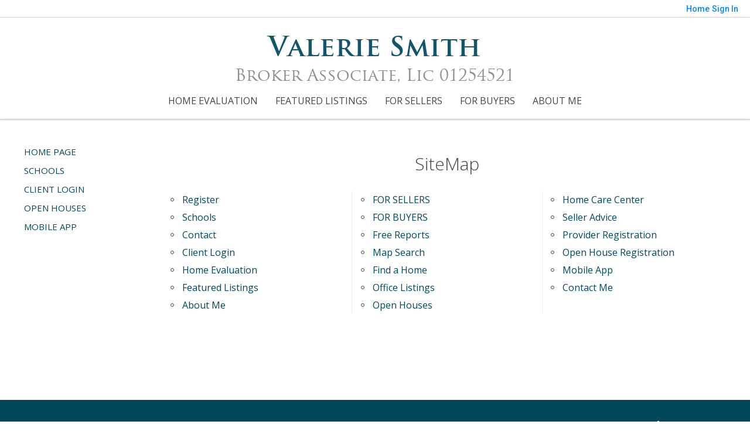

--- FILE ---
content_type: text/html;charset=UTF-8
request_url: https://valerieannsmith.com/SiteMap
body_size: 15328
content:
<!DOCTYPE html><html lang="en">
<head>
<META http-equiv="Content-Type" content="text/html; charset=UTF-8">
<meta content="width=device-width, initial-scale=1.0, maximum-scale=1.0, user-scalable=no" name="viewport">
<script>
      var __Device = { normal: true, mobile: false, tablet: false};
      __Device.normal = true;
      __Device.mobile = false;
      __Device.tablet = false;
      var __jiant_modulesPrefix = '//static.acceleragent.com/html/mvc/';
    </script>
<link href="//static.acceleragent.com/html/styles/toolkitPreference/css/bootstrap_3.3.7_no_normalize.min.css?20220315144631" type="text/css" rel="stylesheet">
<link href="//static.acceleragent.com/html/mvc/listings_widget/css/prominder-font.css?20180531140541" type="text/css" rel="stylesheet">
<link href="//static.acceleragent.com/html/mvc/listings_widget/css/popModal.css" type="text/css" rel="stylesheet">
<link href="//static.acceleragent.com/html/mvc/listings_widget/css/waitMe.css" type="text/css" rel="stylesheet">
<link href="//static.acceleragent.com/html/mvc/listings_widget/css/toolkitFixes.css?20200810145202" type="text/css" rel="stylesheet">
<link href="//cdn.jsdelivr.net/fontawesome/4.7.0/css/font-awesome.min.css" type="text/css" rel="stylesheet">
<link href="//static.acceleragent.com/html/JAVASCRIPT/bootstrap/datepicker/css/datepicker.css?20230706222704" type="text/css" rel="stylesheet">
<link href="//fonts.googleapis.com/css?family=Roboto:400,500,700" type="text/css" rel="stylesheet">
<link href="https://fonts.googleapis.com/css2?family=Open+Sans:ital,wght@0,300;0,400;0,600;0,700;0,800;1,300;1,400;1,600;1,700;1,800" rel="stylesheet">
<script src="//cdn.jsdelivr.net/jquery/1.12.4/jquery.min.js" type="text/javascript"></script><script src="//cdnjs.cloudflare.com/ajax/libs/waypoints/2.0.5/waypoints.min.js" type="text/javascript"></script><script src="//cdn.jsdelivr.net/jquery.validation/1.16.0/jquery.validate.js" type="text/javascript"></script><script src="//static.acceleragent.com/html/mvc/external_libraries/spin.min.js" type="text/javascript"></script><script src="//cdn.jsdelivr.net/bootstrap/3.3.7/js/bootstrap.min.js" type="text/javascript"></script><script src="//static.acceleragent.com/html/pmbs3/js/bootstrap_typehead.js?20240826005103" type="text/javascript"></script><script src="//static.acceleragent.com/html/mvc/external_libraries/suggestion_typeahead.js?20240826005103" type="text/javascript"></script><script src="//static.acceleragent.com/html/JAVASCRIPT/jiant/jiant.js?20180831160805" type="text/javascript"></script><script src="//static.acceleragent.com/html/JAVASCRIPT/jiant/jiant_xl.js?20180831160805" type="text/javascript"></script><script src="//static.acceleragent.com/html/JAVASCRIPT/jiant/jquery.hashchange.js" type="text/javascript"></script><script src="//static.acceleragent.com/html/mvc/external_libraries/popModal.js?20181203143702" type="text/javascript"></script><script src="//static.acceleragent.com/html/mvc/external_libraries/waitMe.js" type="text/javascript"></script><script src="//static.acceleragent.com/html/JAVASCRIPT/bootstrap/datepicker/js/bootstrap-datepicker.js" type="text/javascript"></script><script src="//static.acceleragent.com/html/mvc/external_libraries/css-parser/css.js" type="text/javascript"></script><script defer="defer" async="async" src="//www.google.com/recaptcha/api.js?onload=onRecaptchaLoadCallback"></script><script>
      function onRecaptchaLoadCallback() {
        if(pm && pm.visitor && pm.visitor.events && pm.visitor.events.onRecaptchaLoaded) {
          pm.visitor.events.onRecaptchaLoaded.fire();
        }
      }
    </script><script src="//static.acceleragent.com/html/mvc/visitor/visitorBase.js?20251002005124"></script><script src="//static.acceleragent.com/html/mvc/visitor/visitor.js?20190611142343"></script>
<link href="//static.acceleragent.com/html/styles/loginstyle.css?20200915144807" rel="stylesheet"><meta name="viewport" content="width=device-width"><title>SiteMap</title>
<meta content="0" http-equiv="Expires">
<meta name="description" CONTENT="Valerie Smith specializes in Hollister CA Homes, Real Estate, and Property Listings">
<meta name="keywords" CONTENT="Hollister Real Estate, Valerie Smith neighborhood advisor, home, agent, realtor, house, residential, broker, single family, condominium, townhouse, realtyCA, Homes, Real Estate, Property, Valerie Smith, Intero Real Estate Properties, MLS, Realtor, Listings, House, Lots, Land, parcelsSan Benito County Real Estate, ">
<META CONTENT="ALL" NAME="Robots">
<META CONTENT="en_US" HTTP-EQUIV="Content-language">
<META CONTENT="PropertyMinder Inc." NAME="AUTHOR">
<META CONTENT="PropertyMinder Inc." NAME="COPYRIGHT">
<META CONTENT="7 days" NAME="revisit-after">
<link type="text/css" href="//static.acceleragent.com/html/styles/stylesheet-realtor.css?20200921145929" rel="stylesheet">
<script>
      var tabletEnabled=false;
      </script><script src="//static.acceleragent.com/html/JavaScript/cookies.js?20200820160711"></script><script src="//static.acceleragent.com/html/JavaScript/mobilecheck.js"></script><meta name="p:domain_verify" content="4e7779cabf6db7e9837dded17c71acd3"/> <meta content="https://media.propertyminder.com/fb_default.jpg" property="og:image">
<meta content="image/jpeg" property="og:image:type">
<meta content="840" property="og:image:width">
<meta content="422" property="og:image:height">
</head>
<div class="pop-up-mask"></div>
<div class="_alertView" id="_alertView">
<div class="inline-b"></div>
<span class="alert-alert"><i class="icon-prom-attention"></i></span>
<div class="_alertText"></div>
<a class="close-prompt _promptClose"><i class="icon-prom-clear"></i></a>
</div>
<div id="_waiting">
<div class="_ajaxLoader"></div>
</div>
<div class="LoginBar anonymous" id="_signIn">
<div class="login-status">
<div aria-label="Sign in" role="dialog" id="_loginRegister" class="pop-up-login-register">
<button aria-label="close" class="close-btn close _closeLoginRegister" type="button">
        &times;
      </button>
<ul role="tablist" aria-label="sign-in-tablist" class="nav nav-tabs">
<li>
<a class="_registerTab _defaultTab _tabCtl" data-toggle="tab" href="#register" aria-controls="register" role="tab">Register</a>
</li>
<li class="active">
<a class="_loginTab _tabCtl" data-toggle="tab" href="#login" aria-controls="login" role="tab">Login</a>
</li>
<li>
<a class="_forgotTab _tabCtl" data-toggle="tab" href="#forgot-password" aria-controls="forgot-password" role="tab">Forgot password</a>
</li>
</ul>
<div style="display:none;" id="_loginAlert">
<a class="close-prompt _closeAlert"><i class="icon-prom-clear"></i></a><span class="login-alert"><i class="icon-prom-attention"></i></span><span class="_alertMessage"></span>
</div>
<div class="tab-content">
<div aria-label="Start of" aria-labelledby="ex_start_sep" id="ex_start_sep" role="separator"></div>
<div id="register" class="tab-pane" aria-labelledby="register" role="tabpanel" tabindex="0">
<form id="_register" role="form">
<div class="form-group">
<label for="full-name">Full Name</label><input class="form-control _fullName" name="fullName" type="text" id="full-name">
</div>
<div class="form-group">
<label for="email">Email</label><input class="form-control _registerEmail" name="email" type="email" id="email">
</div>
<div class="form-group">
<label for="phone">Phone</label><input class="form-control _homePhone" name="phone" type="text" id="phone">
</div>
<div class="form-group _captchaRegister grecaptcha css-recaptcha"></div>
<button class="btn btn-lg" type="submit">Sign Up</button>
<div class="clear"></div>
</form>
</div>
<div id="login" class="tab-pane active" aria-labelledby="login" role="tabpanel" tabindex="0">
<form id="_login" role="form">
<div class="form-group">
<label for="email1">Email</label><input placeholder="" id="email1" class="form-control _loginEmail" name="email" type="email">
</div>
<div class="form-group">
<label for="Password1">Password</label><input placeholder="" id="Password1" class="form-control _password" name="password" type="password">
</div>
<button style="float:left" class="btn btn-primary _fbSignin" type="button"><i aria-hidden="true" class="fa fa-facebook-official"></i>
              Login with Facebook
            </button><button class="btn btn-lg" type="submit">Login</button>
<div class="clear"></div>
</form>
</div>
<div id="forgot-password" class="tab-pane" aria-labelledby="forgot-password" role="tabpanel" tabindex="0">
<form id="_forgotPassword" role="form">
<div class="form-group">
<label for="email2">Email</label><input placeholder="" id="email2" class="form-control _forgotEmail" name="email" type="email">
</div>
<div class="form-group _captchaForgot"></div>
<button class="btn btn-lg" type="submit">Submit</button>
<div class="clear"></div>
</form>
</div>
<div aria-label="End of" aria-labelledby="ex_end_sep" id="ex_end_sep" role="separator"></div>
</div>
</div>
<ul class="navbar-login">
<li class="dropdown open welcome">
<span class="user-icon"><i aria-hidden="true" class="fa fa-user"></i></span><span class="dropdown-login _wellcome"></span> |
          </li>
<li class="dropdown home">
<a href="/" class="dropdown-login"><span>Home</span></a>
</li>
<li class="dropdown open sing-in">
<a class="_signIn dropdown-login" href="#"><span>Sign In</span></a>
</li>
<li class="dropdown open client-corner-b">
<a class="client-corner _clientCorner" href="/ClientCornerLogin"><span class="client-corner-btn btn-danger">Client Corner</span></a>
</li>
<li class="dropdown open logoff">
<a class="_signOut dropdown-login"><span>Logout</span></a>
</li>
</ul>
</div>
<div class="clear"></div>
</div>
<script>
      $(function(){
        function isdark(rgb) {
          if (/^#[0-9A-F]{6}$/i.test(rgb)) return rgb;
          rgb = rgb.replace('rgba','').replace('rgb','').replace('(','').replace(')','').split(', ');
          if (rgb.length == 4) {
            rgb = (parseInt(rgb[0]) + parseInt(rgb[1]) + parseInt(rgb[2]))/rgb[3];
          } else {
            rgb = parseInt(rgb[0]) + parseInt(rgb[1]) + parseInt(rgb[2]);
          }
          rgb <= 300 ? $('body').addClass('dark') : $('body').removeClass('dark');
        }
        isdark($('body').css('backgroundColor'));
      });
    </script>
<div id="siteLanguageBG"></div>
<iframe style="display:none" id="ppc_iframe"></iframe>
<script>

      /* for IE */
      /*@cc_on @*/
      /*@if (@_win32)
      document.write("<script id=\"__ie_onload\" defer=\"defer\" src=\"javascript:void(0)\"><\/script>");
      /*@end @*/

    </script><script src="//cdn.jsdelivr.net/jquery.placeholder/2.1.2/jquery.placeholder.min.js" type="text/javascript"></script><script src="//static.acceleragent.com/html/JAVASCRIPT/homeScape/utils.js?20170801131721" type="text/javascript"></script><script src="//static.acceleragent.com/html/JAVASCRIPT/homeScape/pe.js?20220706152120" type="text/javascript"></script><script src="//static.acceleragent.com/html/JAVASCRIPT/homeScape/bg.js?20210921144905" type="text/javascript"></script><script src="//static.acceleragent.com/html/JAVASCRIPT/homeScape/multiLevelMenu.js?20220111131547" type="text/javascript"></script><script src="//cdnjs.cloudflare.com/ajax/libs/jssor-slider/27.5.0/jssor.slider.min.js" type="text/javascript"></script><script src="//static.acceleragent.com/html/JAVASCRIPT/homeScape/templates.js?20220706152120" type="text/javascript"></script><script src="//static.acceleragent.com/html/JAVASCRIPT/jsor.slider/JsorBanner.js?20210506145113" type="text/javascript"></script><script src="//static.acceleragent.com/html/mvc/listings_widget/js/base_app.js?20251002005124" type="text/javascript"></script><script src="//static.acceleragent.com/html/mvc/search/base_search.js?20250128012815" type="text/javascript"></script><script src="//static.acceleragent.com/html/mvc/search/widget/search_widget.js?20200513164406" type="text/javascript"></script>
<link type="text/css" href="//static.acceleragent.com/html/styles/homescape/styles.css?20191112150507" rel="stylesheet">
<script src="//static.acceleragent.com/html/JAVASCRIPT/homeScape/parse_template.js" type="text/javascript"></script>
<link href="//static.acceleragent.com/html/styles/jsor.slider/JsorBanner.css?20180702143036" type="text/css" rel="stylesheet">
<script>
      var _gmap_key = '';
      var __66f_onVoice = '';
      var __66f_offVoice = '';
      var __66f_playVoice = false;

      var __66f_voiceLoaded = false;
    </script><script>var _buttons = [{"id":-1,"num":0,"name":"Home Page","url":"https://valerieannsmith.com","enabled":true,"embedded":true,"target":"_self"},{"id":1675894905,"num":0,"name":"Register ","url":"https://valerieannsmith.com/RealtorWebPage?template\u003dembed\u0026customlink_id\u003d1675894905\u0026content\u003d/ClientCornerLogin?operation\u003dshowRegisterForm%26","enabled":false,"embedded":false,"target":"_blank"},{"id":1580438682,"num":1,"name":"Schools","url":"http://nces.ed.gov/globallocator","enabled":true,"embedded":false,"target":"_blank"},{"id":1675894904,"num":2,"name":"Contact","url":"https://valerieannsmith.com/ContactMeInformationFrameless","enabled":false,"embedded":true,"target":"_self"},{"id":1580438677,"num":3,"name":"Client Login","url":"https://valerieannsmith.com/ClientCornerLogin","enabled":true,"embedded":true,"target":"_self"},{"id":1580438678,"num":4,"name":"Home Evaluation","url":"https://valerieannsmith.com/MarketAnalysis","enabled":false,"embedded":true,"target":"_self"},{"id":1580438671,"num":5,"name":"Featured Listings","url":"https://valerieannsmith.com/FeaturedListings","enabled":false,"embedded":true,"target":"_self"},{"id":1580438674,"num":6,"name":"About Me","url":"https://valerieannsmith.com/RealtorWebPage","enabled":false,"embedded":true,"target":"_self"},{"id":1580438675,"num":7,"name":"FOR SELLERS","url":"https://valerieannsmith.com/SellersReports?operation\u003dmenu","enabled":false,"embedded":true,"target":"_self"},{"id":1580438676,"num":8,"name":"FOR BUYERS","url":"https://valerieannsmith.com/BuyersReports?operation\u003dmenu","enabled":false,"embedded":true,"target":"_self"},{"id":1580438680,"num":9,"name":"Free Reports","url":"https://valerieannsmith.com/FreeReports","enabled":false,"embedded":true,"target":"_self"},{"id":1580438669,"num":10,"name":"Map Search","url":"https://valerieannsmith.com/lss","enabled":false,"embedded":true,"target":"_self"},{"id":1580438670,"num":11,"name":"Find a Home","url":"https://valerieannsmith.com/lss","enabled":false,"embedded":true,"target":"_self"},{"id":1580438672,"num":12,"name":"Office Listings","url":"https://valerieannsmith.com/OfficeListings","enabled":false,"embedded":true,"target":"_self"},{"id":1580438673,"num":13,"name":"Open Houses","url":"https://valerieannsmith.com/OpenHouses","enabled":true,"embedded":true,"target":"_self"},{"id":1580438679,"num":14,"name":"Home Care Center","url":"https://valerieannsmith.com/RealtorWebPage?template\u003dembed\u0026customlink_id\u003d1580438679\u0026content\u003d/HomeCareCenter","enabled":false,"embedded":false,"target":"_self"},{"id":1580438681,"num":15,"name":"Seller Advice","url":"https://valerieannsmith.com/SellerAdvice","enabled":false,"embedded":true,"target":"_self"},{"id":13095825805,"num":16,"name":"Provider Registration","url":"https://valerieannsmith.com/homebrella?operation\u003dprovider","enabled":false,"embedded":true,"target":"_self"},{"id":13270847570,"num":17,"name":"Open House Registration","url":"https://valerieannsmith.com/RealtorWebPage?template\u003dembed\u0026customlink_id\u003d13270847570\u0026content\u003d/ClientCornerLogin?operation\u003dshowOpenHouseRegisterForm%26","enabled":false,"embedded":false,"target":"_self"},{"id":1649793847,"num":18,"name":"Mobile App","url":"https://valerieannsmith.com/mobileapp","enabled":true,"embedded":false,"target":"_self"}];</script><script>var __design_slogan_template = '<p><em><span style=\"font-family: andale mono, times; font-size: 13px;\">&nbsp;<\/span><\/em><\/p>';
var __DRELicenseNumber2 = 'DRE#<nobr>:<\/nobr>&nbsp;01254521<br>';
var __design_footer_disclaimer = '<br>';
var __front_page_text = '<style>\r\n        .text {font: normal 9pt Verdana,serif;}\r\n        .title_text  {font: bold 9pt Verdana,serif;}\r\n      <\/style>\r\n<table border=\"0\" cellspacing=\"16\" cellpadding=\"0\" width=\"100%\">\r\n<tr>\r\n<td><span class=\"textfor\"><\/span><\/td>\r\n<\/tr>\r\n<\/table>';
var __widget_properties = '\r\n      {BUTTON PICTURES}https:\/\/media.propertyminder.com\/73600.jpg|https:\/\/media.propertyminder.com\/75600.jpg|https:\/\/media.propertyminder.com\/74000.jpg|https:\/\/media.propertyminder.com\/73601.jpg|https:\/\/media.propertyminder.com\/75601.jpg|https:\/\/media.propertyminder.com\/74001.jpg{BUTTON PICTURES}\r\n    \r\n      {Banner}{\"round\":\"100\", \"textHexColor\":\"#000000\", \"colorized\":false, \"hidden\":false, \"images\":[{\"url\":\"https:\/\/isvr.acceleragent.com\/usr\/1580438623\/CustomPages\/images\/kitchen.jpg\", \"text\":\"\"}]}{Banner}\r\n    \r\n      {Button Links}<?xml version=\"1.0\" ?><root><button><id>1675894905<\/id><name>Register <\/name><description>Client Login.<\/description><\/button><button><id>1580438671<\/id><name>Featured Listings<\/name><description>Listings extracted from the MLS and\/or added using Inventory Manager will be shown here.<\/description><\/button><button><id>1580438678<\/id><name>Home Evaluation<\/name><description>This will show a request for CMA.<\/description><\/button><button><id>1580438682<\/id><name>Schools<\/name><description>Link to the U.S. Department of Education web site. To change the default to your favorite educational site disable this link and create your own.<\/description><\/button><button><id>1580438680<\/id><name>Free Reports<\/name><description>Free Reports.<\/description><\/button><button><id>1580438677<\/id><name>Client Login<\/name><description>Client Login.<\/description><\/button><\/root>{Button Links}\r\n    \r\n      {Button Pictures}{\"round\":\"100\", \"textHexColor\":\"#000000\", \"colorized\":false, \"hidden\":false, \"images\":[{\"url\":\"https:\/\/isvr.acceleragent.com\/usr\/1580438623\/CustomPages\/images\/bigstock-Membership-Concept-Template-F-242694619.jpg\", \"text\":\"\"},{\"url\":\"https:\/\/media.propertyminder.com\/73901.jpg\", \"text\":\"\"},{\"url\":\"https:\/\/isvr.acceleragent.com\/usr\/1580438623\/CustomPages\/images\/bigstock-Evaluation-With-Young-Woman-Us-260660155.jpg\", \"text\":\"\"},{\"url\":\"https:\/\/media.propertyminder.com\/73886.jpg\", \"text\":\"\"},{\"url\":\"https:\/\/isvr.acceleragent.com\/usr\/1580438623\/CustomPages\/images\/bigstock-Stack-Of-Colorful-Books-An-Op-367912438.jpg\", \"text\":\"\"},{\"url\":\"https:\/\/isvr.acceleragent.com\/usr\/1580438623\/CustomPages\/images\/bigstock-Login-Button-Click-Chalk-Icon--353021642.jpg\", \"text\":\"\"}]}{Button Pictures}\r\n    \r\n      {Color Schema}2431131184{Color Schema}\r\n    \r\n      {Default Media Lib Random Images}https:\/\/media.propertyminder.com\/73408.jpg|https:\/\/media.propertyminder.com\/74148.jpg|https:\/\/media.propertyminder.com\/74000.jpg|https:\/\/media.propertyminder.com\/73852.jpg|https:\/\/media.propertyminder.com\/73704.jpg|https:\/\/media.propertyminder.com\/73556.jpg|https:\/\/media.propertyminder.com\/73409.jpg|https:\/\/media.propertyminder.com\/73557.jpg{Default Media Lib Random Images}\r\n    \r\n      {Menu}<?xml version=\"1.0\" ?><root><menu-item><button-id>1580438678<\/button-id><name>Home Evaluation<\/name><description>This will show a request for CMA.<\/description><children\/><\/menu-item><menu-item><button-id>1580438671<\/button-id><name>Featured Listings<\/name><description>Listings extracted from the MLS and\/or added using Inventory Manager will be shown here.<\/description><children\/><\/menu-item><menu-item><button-id>1580438675<\/button-id><name>FOR SELLERS<\/name><description>Large collection of FREE Reports for Sellers.<\/description><children\/><\/menu-item><menu-item><button-id>1580438676<\/button-id><name>FOR BUYERS<\/name><description>Large collection of FREE Reports for Buyers.<\/description><children\/><\/menu-item><menu-item><button-id>1580438674<\/button-id><name>About Me<\/name><description>Your resume will be shown here. To set\/update your resume refer to \"About Me\" section of this form.<\/description><children\/><\/menu-item><\/root>{Menu}\r\n    ';
var __branding_block = '<div id=\"realtorName\"><span id=\"brand_block\" class=\"realtor_name\"><strong>Valerie Smith<\/strong><\/span><br><span class=\"realtor_title\">Broker Associate, Lic 01254521<\/span><\/div>';
var __SocialMediaLinks = '<ul class=\"social-media-links\">\r\n<li><\/li>\r\n<li><\/li>\r\n<li><\/li>\r\n<li>\r\n<a title=\"Facebook\" target=\"_blank\" href=\"http:\/\/www.fb.com\/valerieannsmith\"><img alt=\"Facebook\" src=\"\/\/isvr.acceleragent.com\/social\/Facebook.png\"><\/a>\r\n<\/li>\r\n<li><\/li>\r\n<li><\/li>\r\n<li><\/li>\r\n<li><\/li>\r\n<li><\/li>\r\n<li><\/li>\r\n<li><\/li>\r\n<li>\r\n<a title=\"Zillow\" target=\"_blank\" href=\"https:\/\/www.zillow.com\/profile\/Valerie-Smith\/\"><img alt=\"Zillow\" src=\"\/\/isvr.acceleragent.com\/social\/Zillow.png\"><\/a>\r\n<\/li>\r\n<li><\/li>\r\n<li><\/li>\r\n<li>\r\n<a title=\"Instagram\" target=\"_blank\" href=\"https:\/\/www.instagram.com\/valerieannsells\"><img alt=\"Instagram\" src=\"\/\/isvr.acceleragent.com\/social\/Instagram_logo.png\"><\/a>\r\n<\/li>\r\n<li><\/li>\r\n<li><\/li>\r\n<li><\/li>\r\n<\/ul>';
var __search_form = '<div id=\"search_widgetbig\" class=\"filterBlock search_widget big\">\r\n<style>\r\n      .find, .ffield-maxi { width: 160px; }\r\n      .submit { padding: 7px 0; margin: 10px 0 0; }\r\n    <\/style>\r\n<table class=\"find\" cellpadding=\"1\" cellspacing=\"1\">\r\n<tr>\r\n<td colspan=\"2\"><label>Location<\/label>\r\n<br>\r\n<input autocorrect=\"on\" placeholder=\"City, Zip Code, MLS# or Area\" name=\"search_location\" class=\"search_location ffield-maxi\" type=\"text\"><\/td>\r\n<\/tr>\r\n<tr>\r\n<td colspan=\"2\"><label>Property type<\/label>\r\n<br>\r\n<select class=\"ffield-maxi search_prop_type\"><\/select><\/td>\r\n<\/tr>\r\n<tr>\r\n<td style=\"padding-right:5px;\"><label>Price from<\/label><input class=\"ffield-mini search_priceMin\" type=\"text\"><\/td><td style=\"padding-left:5px;\"><label class=\"btn-block\">to<\/label><input class=\"ffield-mini search_priceMax\" type=\"text\"><\/td>\r\n<\/tr>\r\n<tr>\r\n<td style=\"padding-right:5px;\"><label class=\"btn-block\">Beds<\/label><select class=\"ffield-mini search_bedroomsMin\"><option value=\"\">No min<\/option><option value=\"1\">1+<\/option><option value=\"2\">2+<\/option><option value=\"3\">3+<\/option><option value=\"4\">4+<\/option><option value=\"5\">5+<\/option><option value=\"6\">6+<\/option><option value=\"7\">7+<\/option><\/select><\/td><td style=\"padding-left:5px;\"><label>Baths<\/label><select class=\"ffield-mini search_bathroomsMin\"><option value=\"\">No min<\/option><option value=\"1\">1+<\/option><option value=\"2\">2+<\/option><option value=\"3\">3+<\/option><option value=\"4\">4+<\/option><option value=\"5\">5+<\/option><option value=\"6\">6+<\/option><option value=\"7\">7+<\/option><\/select><\/td>\r\n<\/tr>\r\n<tr>\r\n<td colspan=\"2\"><button id=\"submit_element\" class=\"submit ffield-maxi\" type=\"button\">Search<\/button><\/td>\r\n<\/tr>\r\n<\/table>\r\n<\/div>\r\n<script>\r\n      $(function() {\r\n        var v_SearchMiniWidget = new SearchMiniWidget(\'#search_widgetbig\');\r\n        $(\'#search_widgetbig .submit\').click(function() {\r\n          v_SearchMiniWidget.submit();\r\n        });\r\n      });\r\n    <\/script>';
var __search_form_small = '<div id=\"search_widgetsmh\" class=\"filterBlock search_widget smh\">\r\n<style>\r\n        .find, .ffield-maxi { width: 160px; }\r\n        .submit { border-width: 0; margin: 0 5px; padding: 3px 10px; }\r\n      <\/style>\r\n<input value=\"RES\" class=\"search_prop_type\" type=\"hidden\">\r\n<table class=\"find_small\" cellpadding=\"1\" cellspacing=\"1\">\r\n<tr>\r\n<td><input autocorrect=\"on\" placeholder=\"Location or MLS#\" name=\"search_location\" class=\"search_location ffield-maxi\" type=\"text\"><\/td><td><button id=\"submit_element\" class=\"submit ffield-mini\" type=\"button\">Search<\/button><\/td>\r\n<\/tr>\r\n<\/table>\r\n<\/div>\r\n<script src=\"\/\/static.acceleragent.com\/html\/mvc\/listings_widget\/js\/base_app.js?20251002005124\" type=\"text\/javascript\"><\/script><script src=\"\/\/static.acceleragent.com\/html\/mvc\/search\/base_search.js?20250128012815\" type=\"text\/javascript\"><\/script><script src=\"\/\/static.acceleragent.com\/html\/mvc\/search\/widget\/search_widget.js?20200513164406\" type=\"text\/javascript\"><\/script>\r\n<link type=\"text\/css\" href=\"\/\/static.acceleragent.com\/html\/styles\/homescape\/styles.css?20191112150507\" rel=\"stylesheet\">\r\n<script>\r\n      $(function() {\r\n      var v_SearchMiniWidget = new SearchMiniWidget(\'#search_widgetsmh\');\r\n      $(\'#search_widgetsmh .submit\').click(function() {\r\n      v_SearchMiniWidget.submit();\r\n      });\r\n      });\r\n    <\/script>';
</script>
    <script>

      var _customFilesURL = "https://global.acceleragent.com/usr/1580438623/CustomPages/";
      var _SiteOwnerData = {
      
      "realtor_id": "1580438623",
      "FirstName": "Valerie",
      "FirstName_js": "Valerie",
      "LastName": "Smith",
      "LastName_js": "Smith",
      "MiddleName": "",
      "OfficeName": "",
      "OfficeName_js": "",
      "CompanyName": "Intero Real Estate Service Inc.",
      "CompanyName_js": "Intero Real Estate Service Inc.",
      "CompanyLogo": "https:\/\/isvr.acceleragent.com\/usr\/1580438623\/1695231372371kitchen_7.jpg",
      "LogoTitle": "",
      "LogoDisclaimer": "",
      "title": "Broker Associate, Lic 01254521",
      "title_js": "Broker Associate, Lic 01254521",
      "CollectionDate": "",
      "CollectionDaysLeft": "0",
      "usePaging": "false",
      "realtor_url": "realtor.acceleragent.com",
      "DRELicenseNumber": "01254521",
      "officeAddressStreet": "800 San Benito St, Suite C",
      "officeAddressStreet_js": "800 San Benito St, Suite C",
      "officeAddressCity": "Hollister",
      "officeAddressCity_js": "Hollister",
      "officeAddressZip": "95023",
      "officeAddressZipExt": "",
      "officeAddressState": "CA",
      "breNumberLabel": "DRE#",
      "fullOfficeAddress": "800 San Benito St, Suite C, Hollister, CA 95023",
      "adminToolkitMessage": "",
      "AnimatedDesignSettings": "FeaturedListings",
      "AnimatedListingsAmount": "10",
      "LeadPhoneRequired": "true",
      "LeadFNameRequired": "true",
      "MortgageCalcUsage": "true",
      "isClosingCostActivated": "true",
      "MortgageBrokerType": "None",
      "IsRoot": "0",
      "SpwEnabled": "1",
      "FreeflowEnabled": "0",
      "CustomInPageHtmlEnabled": "1",
      "CmaEnabled": "1",
      "FlyersEnabled": "0",
      "ShowCoListing": "0",
      "ShowSellingListing": "0",
      "ShowSellersIncentiveNew": "0",
      "profile_label": "EN-US",
      "CustomSMTPEnabled": "false",
      "SrchsAdelAvailable": "false",
      "CaptchaEnabled": "true",
      "MobileDetectTabletEnabled": "true",
      "MobilePredefinedCodeChanged": "false",
      "EmailSloganEnabled": "false",
      "SecondaryEmailEnabled": "0",
      "SignaturePosition": "bottom",
      "EmailSendOption": "ON_BEHALF",
      "EmailSendToFriendToRealtor": "false",
      "ld_show_restriction": "-1",
      "OpenHomesAutoLoadEnabled": "false",
      "OrderFramelessEnabled": "false",
      "ToolkitMessageDateFmt": "",
      "ToolkitMessageDaysLeft": "0",
      "MortgageBrokerType": "None",
      "MortgageBrokerId": "",
      "WebAddress": "",
      "mortcalc_interest_rate": "0.0",
      "mortcalc_loan_term": "0",
      "ShowOnlyActiveBrokerListings": "0",
      "realtor_custom_signature": "<strong><span style=\"color: #003366;\"><em><span style=\"font-family: verdana, geneva; font-size: 16px;\">Valerie Smith<\/span><\/em><\/span><\/strong><br \/>Broker&nbsp;<br \/><span style=\"font-size: 10px;\">lic. 01254521<\/span><br \/><br \/>c: <strong><span style=\"color: #003366;\">831.801.5588<\/span><\/strong><br \/><br \/>Intero, A Berkshire Hathaway Affiliate",
      "testing_realtor": "0",
      "disable_pm_ga": "false",
      "customPhones": "",
      "PrimaryPhone": "(831) 801-5588",
      "SecondaryPhone": "(831) 635-6713",
      "CellularPhone": "",
      "TollFreePhone": "",
      "trial": "true",
      "EMail1": "valerie@valerieann.net",
      "EMail2": "",
      "PMProductURL": "valerieannsmith.com",
      "FacePictureUrl": "",
      "FacePictureFullUrl": "",
      "UsrServerUrl": "https:\/\/isvr.acceleragent.com\/usr\/1580438623\/",
      "is_frameless": "true",
      "smartzip_available": "true",
      "smartzip_enabled": "false",
      "smartzip_min_score": "0",
      "smartzip_subscriber": "false",
      "CraigsListEnabled": "0",
      "PostCompanyLogo": "0",
      "PostPersonalPhoto": "0",
      "PostOfficePhone": "0",
      "PostAllAdditionalPhones": "0",
      "ShowOpenHouseEnabled": "false",
      "Slogan": "<p><em><span style=\"font-family: andale mono, times; font-size: 13px;\">&nbsp;<\/span><\/em><\/p>",
      "Fax": "",
      "VoiceMail": "",
      "sales_services": "",
      "sales_package": "SPKG_ADVISOR_PLATINUM",
      "broker_restriction": "0",
      "allowed_mls_types": "",
      "realtor_allowed_mls": "",
      "services": "",
      "socialMediaLinks": "",
      "socialMediaTypes": "",
      "LicenseType": "trial",
      "RealtorPhone": "(831) 801-5588",
      "frontpage_content": ""
      };

      
    var _CustomPhones = {
    1 : {
        name: "Direct",
        phone: "(831) 801-5588"
      },2 : {
        name: "Office",
        phone: "(831) 635-6713"
      }
    };
  
    var _SalesServices = {
    
      "CALENDAR" : {
        "name": "CALENDAR",
        "description": "Calendar",
        "status": "ACTIVATED"
      },
      "CMA" : {
        "name": "CMA",
        "description": "Comparative Market Analysis",
        "status": "ACTIVATED"
      },
      "CRM" : {
        "name": "CRM",
        "description": "Contact book w\/ Import\/Export",
        "status": "ACTIVATED"
      },
      "DAILYLETTERS" : {
        "name": "DAILYLETTERS",
        "description": "Daily Contact Activities and Summary Letters",
        "status": "ACTIVATED"
      },
      "FACEBOOK_INTEGRATION" : {
        "name": "FACEBOOK_INTEGRATION",
        "description": "PM Facebook integration",
        "status": "ACTIVATED"
      },
      "FOLLOWUP" : {
        "name": "FOLLOWUP",
        "description": "FollowUp",
        "status": "ACTIVATED"
      },
      "FOLLOWUPLIBRARY" : {
        "name": "FOLLOWUPLIBRARY",
        "description": "FollowUp Library",
        "status": "ACTIVATED"
      },
      "FUPRESN" : {
        "name": "FUPRESN",
        "description": "Followup Real Estate Newsletter",
        "status": "ACTIVATED"
      },
      "HCC" : {
        "name": "HCC",
        "description": "Home Care Center",
        "status": "ACTIVATED"
      },
      "IMESSAGING" : {
        "name": "IMESSAGING",
        "description": "Chat between Realtor and his clients",
        "status": "ACTIVATED"
      },
      "INVMANMANUAL" : {
        "name": "INVMANMANUAL",
        "description": "Manual Inventory Manager",
        "status": "ACTIVATED"
      },
      "INVMANMLS" : {
        "name": "INVMANMLS",
        "description": "MLS Enabled Inventory Manager",
        "status": "ACTIVATED"
      },
      "LOADLISTING3RDPARTY" : {
        "name": "LOADLISTING3RDPARTY",
        "description": "Load listings to 3rd party portals",
        "status": "ACTIVATED"
      },
      "MAPBASEDSEARCH" : {
        "name": "MAPBASEDSEARCH",
        "description": "Map based search interface",
        "status": "ACTIVATED"
      },
      "MLS" : {
        "name": "MLS",
        "description": "MLS Support",
        "status": "ACTIVATED"
      },
      "MLSBEM" : {
        "name": "MLSBEM",
        "description": "MLS By Email",
        "status": "ACTIVATED"
      },
      "MOBILEIDXSEARCH" : {
        "name": "MOBILEIDXSEARCH",
        "description": "Mobile IDX Search",
        "status": "ACTIVATED"
      },
      "MOBILE_AGENTVIEW" : {
        "name": "MOBILE_AGENTVIEW",
        "description": "Available Mobile Agent View Application",
        "status": "ACTIVATED"
      },
      "MOBILE_APPLICATION" : {
        "name": "MOBILE_APPLICATION",
        "description": "Available Mobile Application",
        "status": "ACTIVATED"
      },
      "MOBILE_WEB_SITE" : {
        "name": "MOBILE_WEB_SITE",
        "description": "Available Mobile Website",
        "status": "ACTIVATED"
      },
      "NGU" : {
        "name": "NGU",
        "description": "Network Group Uploader",
        "status": "ACTIVATED"
      },
      "ONLINETUTORIAL" : {
        "name": "ONLINETUTORIAL",
        "description": "Online Tutorial Materials",
        "status": "ACTIVATED"
      },
      "OPENHOMES" : {
        "name": "OPENHOMES",
        "description": "Open Homes",
        "status": "ACTIVATED"
      },
      "PERSONALPROFILEEDIT" : {
        "name": "PERSONALPROFILEEDIT",
        "description": "Personal Profile Editor",
        "status": "ACTIVATED"
      },
      "PHOTOTOURS" : {
        "name": "PHOTOTOURS",
        "description": "PhotoTours",
        "status": "ACTIVATED"
      },
      "PROMINDERCC" : {
        "name": "PROMINDERCC",
        "description": "ProMinder - Client Corner\/Realtor Toolkit",
        "status": "ACTIVATED"
      },
      "REALTY" : {
        "name": "REALTY",
        "description": "REALTY",
        "status": "ACTIVATED"
      },
      "TXREPORT" : {
        "name": "TXREPORT",
        "description": "TX Progress Report",
        "status": "ACTIVATED"
      },
      "WEBSITECONTENT" : {
        "name": "WEBSITECONTENT",
        "description": "WebSite Content",
        "status": "ACTIVATED"
      },
      "WS" : {
        "name": "WS",
        "description": "WebSite",
        "status": "ACTIVATED"
      },
      "WSEDIT" : {
        "name": "WSEDIT",
        "description": "WebSite Editor",
        "status": "ACTIVATED"
      },
      "WSSTAT" : {
        "name": "WSSTAT",
        "description": "WebSite Statistics",
        "status": "ACTIVATED"
      },
      "ZAPIER" : {
        "name": "ZAPIER",
        "description": "Propertyminder App in Zapier",
        "status": "ACTIVATED"
      }
    };
  
    var _AllowedMlsTypes = {
    
      "REIL" : {
        "name": "South Bay Area and The Peninsula",
        "code": "REIL"
      }
    };
  

      function __getRequestUrl(operation) {
        var requestUrl = '/CustomLayout'+(operation.indexOf('animated_listings') == 0 ? '2' : '')+'?operation=' + operation + '&ndd=yes';
        
        return requestUrl;
      }

      function __createImage (id) {
        var name = id + Math.random();
  
        document.write('<img name="' + name + '" id="' + id + '"/>');
  
        var elems = document.getElementsByName(name);
        for (var elem in elems) {
          if ('object' != typeof elems[elem]) {
            continue;
          }
          if (!elems[elem].id) {
            continue;
          }
          if (id != elems[elem].id) {
            continue;
          }
          return elems[elem];
        }
        return null;
      }

      function __resizeAndShowImage (image, origImage, maxWidth, maxHeight) {
  
        try {
          var scale = 1.0;
          if (0 < maxWidth) {
            scale = maxWidth / origImage.width;
            if (0 < maxHeight && scale < maxHeight / origImage.height) {
              scale = maxHeight / origImage.height;
            }
          }
          else if (0 < maxHeight) {
            scale = maxHeight / origImage.height;
          }

          if (scale < 1.0) {
            image.width = origImage.width * scale;
            image.height = origImage.height * scale;
          }

          image.src = origImage.src;
        }
        catch (e) {
          alert(e);
        }
  
      }

      function __writeLogoTransparent (logoWidth, logoHeight) {
      
        var image = __createImage("realtor_logo_transparent");
        image.alt = "Intero Real Estate Service Inc. Logo";
        if (typeof image.addBehavior == 'function') {
          image.addBehavior('/javascript/pngbehavior.htc');
        }
        image.setAttribute("class", "logo_transparent");
        image.setAttribute("src","https://global.acceleragent.com/usr/1580438623/1695231372371kitchen_7.jpg");
        if (logoWidth>0) {image.style.maxWidth = logoWidth+"px"; image.style.width="100%"}
        if (logoHeight>0) {image.style.maxHeight = logoHeight+"px";}
      
      }

    function __writeRealtorPhoto (realtorPhotoWidth, realtorPhotoHeight) {
    
    }


      
        var __thumbMode = 0;
        
        var __previewMode = 0;
        
        var __hasAnyAllowedMLS = 1;
        

      function __isFeaturedListings () {
        
            return true;
          
      }

      function __allListingsUrl () {
        
            return "\/\/valerieannsmith.com\/MyListings";
          
      }

      function getListingsLimit() {
        var limit = 50;
        
          limit = '10';
        
        return limit;
      }

      function __getDefaultMlsProperty () {
        var mls = false;
        
          mls = 'REIL';
        
        return mls;
      }

      function __getDefaultSlides () {
        var images = [];
      
        images.push('https:\/\/media.propertyminder.com\/73408.jpg');
      
        images.push('https:\/\/media.propertyminder.com\/74148.jpg');
      
        images.push('https:\/\/media.propertyminder.com\/74000.jpg');
      
        images.push('https:\/\/media.propertyminder.com\/73852.jpg');
      
        images.push('https:\/\/media.propertyminder.com\/73704.jpg');
      
        images.push('https:\/\/media.propertyminder.com\/73556.jpg');
      
        images.push('https:\/\/media.propertyminder.com\/73409.jpg');
      
        images.push('https:\/\/media.propertyminder.com\/73557.jpg');
      
        return images;
      }

      function __isVoicePlayerExists () {
        return false;
      }

      var __isLeadPhoneRequired = false;
      
      var __needCaptcha = false;
      
        var __needCaptcha = true;
      
    </script>
  


<link href="https://fonts.googleapis.com/css?family=Open+Sans:300,300i,400,400i,600,600i,700,700i" rel="stylesheet">
<link type="text/css" rel="stylesheet" href="https://fonts.propertyminder.com/fonts.css"/>

<style type="text/css">
html, body { margin: 0; padding: 0; }

body { background: #ffffff; font: 16px/1.2 'Open Sans', Arial, Tahoma, sans-serif; color: #454545; text-align: left; }
  
* { font-family: 'Open Sans'; }
  
#wrapper { position: relative; }
#header { padding: 0 0; position: relative; margin: 0 0 40px; }
#content { position: relative; padding: 0 0; margin: 0 0 40px; }
#footer { padding: 35px 0 25px; background: #01465b; color: #ffffff; font-size: 14px; }
.layout { max-width: 1260px; width: 96%; margin: 0 auto; position: relative; }

.break { clear: both; position: relative; height: 0; }
  
  .navbar-login a:focus { color: #000; }
  .navbar-login a:focus .btn-danger { background: #c9302c; box-shadow: 0 0 0 3px #ccc inset; }
  .contentWrapper a:focus img, #footer a:focus img { box-shadow: 0 0 0 3px #ccc; }
  .contentWrapper a:focus, #header a:focus, #footer a:focus, a.menu_link:focus { box-shadow: 0 -2px 0 #ccc inset; }
  .toggle-nav:focus { box-shadow: 0 0 0 3px #ccc inset; }
  
  /* footer */
  .sign { float: right; margin: 0 0 0 20px; }
  .bottomMenu { margin: 0 0 10px; }
  .bottomMenu span { padding: 0 8px; }  
  .copyright { margin: 0 0 10px; }
  #footer a, #footer a:hover, #footer a:visited { color: #ffffff; text-decoration: underline; }
  #footer a:hover { color: #61a6bb; }
  #footer a.footer, #footer a.footer:hover, #footer a.footer:visited { text-decoration: none; display: inline-block; }
  .footerDisclaimer { margin: 10px 0 0; }
  .footerDisclaimer img { height: auto; max-width: 100%; background: #fff; padding: 5px; }
  /* End footer */
  
  /* header */  
  .topLine { padding: 20px 0; box-shadow: 0 2px 2px #ccc; }
  .branding-h { font: 28px 'Trajan W01'; color: #8d8d8d; margin: 0 0 15px; text-align: center; }
  .branding-h * { font-family: 'Trajan W01'; }
  .branding-h .realtor_name { font-size: 46px; font-weight: bold; color: #11566b; text-shadow: -1px 1px 1px #fff; }
  .branding-h .realtor_name * { font-size: 46px; }
  .branding-h .realtor_title, .branding-h .realtor_title * { font-size: 28px; }
  .branding-h a, .branding-h a:hover, .branding-h a:visited { color: #8d8d8d; }
  
  .mainMenu { text-align: center; position: relative; }
  .menu_top_bar { border-collapse: collapse; margin: 0 auto; }
  .menu_top_bar .menu_cell { display: inline-block; vertical-align: middle; padding: 0 15px; float:left\9;}
  .menu_top_bar .menu_cell span { white-space: normal !important; font: 16px 'Open Sans'; color: #454545; text-transform: uppercase; }

  .menu_bar { border-collapse: collapse; }
  .menu_bar .menu_cell { color: #ffffff; text-align: left; padding: 5px 15px; background: #21667b; }
  .menu_bar .menu_cell span { white-space: normal !important; font: 16px 'Open Sans'; }
  
  a.menu_top_link:link, a.menu_top_link:hover, a.menu_top_link:visited { text-decoration: none; color: #454545; font: 16px 'Open Sans'; }
  a.menu_top_link:hover { color: #21667b; }

  a.menu_link:link, a.menu_link:hover, a.menu_link:visited { color: #ffffff; text-decoration: none; font: 16px 'Open Sans'; }
  a.menu_link:hover { color: #eeeeee; }
  
  .toggle-nav { background: #01465b url("//global.acceleragent.com/usr/2493225718/TemplateFiles/reorder.png") no-repeat 50% 50%; cursor: pointer; display: none; height: 50px; position: relative; width: 100px; margin: 0; }
  .toggle-nav.toggle-nav-selected { background-image: url("https://global.acceleragent.com/usr/2493225718/TemplateFiles/cross.png"); }
  /* End header */
  
  .leftBlock { float: left; width: 200px; }
  #nav { }
  #nav a, #nav a:hover, #nav a:visited { display: block; color: #01465b; text-decoration: none; text-align: left; padding: 7px 15px; text-transform: uppercase; font-size: 15px; }
  #nav a:hover, #nav a:focus { background: #11566b; color: #fff; }
  
  #include { width: 1040px; float: right; }
  .meText img, .custom_page img, .ar_profile_container img { height: auto; max-width: 100%; }  
  
  @media screen and (max-width: 1360px){
    .leftBlock { width: 18%; }
  	#include { width: 80%; }
  }

  @media screen and (max-width: 1060px){
    .topLine { padding: 15px 0; }
    .leftBlock { display: none; }
    #include { width: 100%; float: none; }
  }

  @media screen and (min-width: 801px){
	#menu { display: block!important; }    
  }
      
  @media screen and (max-width: 800px){
    .sign { float: none; margin: 0 0 10px; }
      
    .toggle-nav { display: block; }
  	.mainMenu { text-align: left; }
  	#menu { display: none; background: #fff; padding: 15px 0; }
    .menu_top_bar { border-bottom: 1px solid #ccc; margin: 0; }
  	.menu_top_bar .menu_cell { border-top: 1px solid #ccc; display: block; padding: 0; }
  	.menu_top_bar .menu_cell span { display: block; padding: 8px 10px; }
  }

  @media screen and (max-width: 640px){ }
  
  @media screen and (max-width: 480px){    
    .branding-h .realtor_name, .branding-h .realtor_name * { font-size: 32px; }    
  }

  
  	#include a, #include a:hover, #include a:visited { color: #01465b; }
  

</style>

<div id="wrapper">

    <div id="header">

      	<div class="topLine">
          	<div class="layout">

              	<div class="branding-h"><div id="realtorName"><span id="brand_block" class="realtor_name"><strong>Valerie Smith</strong></span><br><span class="realtor_title">Broker Associate, Lic 01254521</span></div></div>

                <div class="mainMenu">
                  	<div class="toggle-nav" tabindex="0"></div>
                  	<div id="menu">
                        <script>
                          var mlm = _Templates.multiLevelMenu ('Menu', 1, 7, true);
                          mlm.downSubBarHTML = '';
                          mlm.rightSubBarHTML = '';
                          mlm.horizontalItemSeparatorHTML = '<div style="font-size:1px;padding:0;height:0;border-top:0px solid #777;margin:1px 0 0;"></div>';
                          mlm.horizontalSeparatorHTML = '<div style="font-size:1px;padding:0;height:0;border-top:1px solid #777"></div>';
                          mlm.verticalItemSeparatorHTML = '';
                          mlm.verticalSeparatorHTML = '<div style=""></div>';
                          mlm.barZIndex = 200;
                          mlm.horizontalBarOffsetX = 0;
                          mlm.horizontalBarOffsetY = 0;
                          mlm.verticalBarOffsetX = 1;
                          mlm.verticalBarOffsetY = 0;
                          if(document.documentMode<8){
                            mlm.horizontalBarOffsetX = -2;
                            mlm.horizontalBarOffsetY = -2;
                            mlm.verticalBarOffsetX = -2;
                            mlm.verticalBarOffsetY = -2;}
                          mlm.hideTimeout = 300;
                          mlm.animationTotal = 200;
                          mlm.animationDelay = 30;
                          mlm.createElements().render();
                        </script>
                    </div>
                  	<script type="text/javascript">
                        $(function() {
                            $('.toggle-nav').on ('click', function(event){
                              event.preventDefault();
                                $(this).toggleClass("toggle-nav-selected");
                                var $b = $("#menu");
                                if ($b.is(":visible")) {
                                    $(".toggle-nav").removeClass("toggle-nav-selected");
                                }
                                $b.slideToggle("slow");
                            });
    
                            $('.toggle-nav').on('keydown',function(){
                                if (event.keyCode === 13||event.keyCode === 32) {$(this).click(); event.preventDefault();}
                            });
                        });
                	</script>
                </div><!--/mainMenu-->
                <div class="break"></div>
            </div>
      	</div><!--/topLine-->

    </div><!--/header-->

  	<div id="content">
		<div class="layout">
          	<div class="leftBlock">
				<div id="nav"><script>for (var tmp in _buttons) { if (_buttons[tmp].enabled) { document.write('<a href="'+_buttons[tmp].url+'" target="'+_buttons[tmp].target+'">'+_buttons[tmp].name+"</a>"); }}</script></div>
			</div>
    		<div id="include"><body>
<script language="JavaScript">
          var disable_frames_arising = true;
        </script><script src="//static.acceleragent.com/html/JavaScript/hit.js?20210906144951"></script>
<div class="contentWrapper">
<h2 class="contentCaption">SiteMap</h2>
<ul class="sitemapList column column-3 border">
<li>
<a title="Register " href="https://valerieannsmith.com/RealtorWebPage?template=embed&customlink_id=1675894905&content=/ClientCornerLogin?operation=showRegisterForm%26" target="_top">Register </a>
</li>
<li>
<a title="Schools" href="http://nces.ed.gov/globallocator" target="_top">Schools</a>
</li>
<li>
<a title="Contact" href="https://valerieannsmith.com/ContactMeInformationFrameless" target="_top">Contact</a>
</li>
<li>
<a title="Client Login" href="https://valerieannsmith.com/ClientCornerLogin" target="_top">Client Login</a>
</li>
<li>
<a title="Home Evaluation" href="https://valerieannsmith.com/MarketAnalysis" target="_top">Home Evaluation</a>
</li>
<li>
<a title="Featured Listings" href="https://valerieannsmith.com/FeaturedListings" target="_top">Featured Listings</a>
</li>
<li>
<a title="About Me" href="https://valerieannsmith.com/RealtorWebPage" target="_top">About Me</a>
</li>
<li>
<a title="FOR SELLERS" href="https://valerieannsmith.com/SellersReports?operation=menu" target="_top">FOR SELLERS</a>
</li>
<li>
<a title="FOR BUYERS" href="https://valerieannsmith.com/BuyersReports?operation=menu" target="_top">FOR BUYERS</a>
</li>
<li>
<a title="Free Reports" href="https://valerieannsmith.com/FreeReports" target="_top">Free Reports</a>
</li>
<li>
<a title="Map Search" href="https://valerieannsmith.com/lss" target="_top">Map Search</a>
</li>
<li>
<a title="Find a Home" href="https://valerieannsmith.com/lss" target="_top">Find a Home</a>
</li>
<li>
<a title="Office Listings" href="https://valerieannsmith.com/OfficeListings" target="_top">Office Listings</a>
</li>
<li>
<a title="Open Houses" href="https://valerieannsmith.com/OpenHouses" target="_top">Open Houses</a>
</li>
<li>
<a title="Home Care Center" href="https://valerieannsmith.com/RealtorWebPage?template=embed&customlink_id=1580438679&content=/HomeCareCenter" target="_top">Home Care Center</a>
</li>
<li>
<a title="Seller Advice" href="https://valerieannsmith.com/SellerAdvice" target="_top">Seller Advice</a>
</li>
<li>
<a title="Provider Registration" href="https://valerieannsmith.com/homebrella?operation=provider" target="_top">Provider Registration</a>
</li>
<li>
<a title="Open House Registration" href="https://valerieannsmith.com/RealtorWebPage?template=embed&customlink_id=13270847570&content=/ClientCornerLogin?operation=showOpenHouseRegisterForm%26" target="_top">Open House Registration</a>
</li>
<li>
<a title="Mobile App" href="https://valerieannsmith.com/mobileapp" target="_top">Mobile App</a>
</li>
<li>
<a title="Contact Me" href="/ContactMeInformation" target="_top">Contact Me</a>
</li>
</ul>
</div>
</body><div class="break"></div></div>
            <div class="break"></div>
      	</div>
    </div><!--/content-->

  	<div id="footer">
      	<div class="layout">
      		<div class="sign"><img src='/previewTexture?texture=https://global.acceleragent.com/3_logo.gif&color=ffffff' border='0' alt='Logo of Realtor.com and MLS Listings'></div>
        	<div class="bottomMenu"><a href='//valerieannsmith.com' class='footer'>Home Page</a><span></span><a href='//valerieannsmith.com/ContactMeInformation' class='footer'>Contact Me</a><span></span><a href='//valerieannsmith.com/SiteMap' class='footer'>Site Map</a><span></span><a href='//realtor.acceleragent.com/Login?pmProductURL=valerieannsmith.com&amp;LoginName=valerie@valerieann.net&amp;loginAction=RealtorHome' class='footer'>Agent Login</a><span></span><a href='//valerieannsmith.com/ClientCornerLogin' class='footer'>Client Login</a></div>
			<div class="copyright">
      &copy;1997-2025 <a href="https://www.propertyminder.com" style="display: inline-block;vertical-align: baseline; margin-right:3px;" class="footer" target="_blank" id="pm_site_copyright"><img alt="Propertyminder" src="" id="copyright_logo_id"></a><a href="https://propertyminder.com/privacy-policy" class="footer" target="_blank"> Privacy Policy</a>, <a href="https://propertyminder.com/Terms_of_Use" class="footer" target="_blank">Terms of Use</a>, <a href="https://www.propertyminder.com/accessibility-statement" class="footer" target="_blank">Accessibility Statement</a>.
      <script>
      function getComputedColor(id) {
        var color = getComputedStyle(document.getElementById(id)).getPropertyValue("color"),
            arr = color.split("(")[1].split(")")[0].split(","),
            s = hex(0) + hex(1) + hex(2);
        function hex(i) {
          var s = parseInt(arr[i]).toString(16)
          return (s.length == 1 ? "0" : "") + s;
        }
        return s;
      }
      document.getElementById("copyright_logo_id").setAttribute("src", "/previewTexture?texture=https://static.acceleragent.com/standard/logos/copyright.png&color="+getComputedColor("pm_site_copyright"));
      </script></div>
            <div class="break"></div>
            
            <div class="break"></div>
          	<div class="footerDisclaimer"></div>			
      	</div>
    </div><!--/footer-->

</div><!--/wrapper--><script>
      $('input, textarea').placeholder();

      document.onload = new function() {
        if (typeof initAS == 'function') {
          initAS();
        }
        if (typeof RunOnLoad == 'function') {
          RunOnLoad();
        }
      };
    </script><script>
        (function(i,s,o,g,r,a,m){i['GoogleAnalyticsObject']=r;i[r]=i[r]||function(){
        (i[r].q=i[r].q||[]).push(arguments)},i[r].l=1*new Date();a=s.createElement(o),
        m=s.getElementsByTagName(o)[0];a.async=1;a.src=g;m.parentNode.insertBefore(a,m)
        })(window,document,'script','https://www.google-analytics.com/analytics.js','ga');

        ga('create', 'UA-102364169-5', 'auto');
        ga('send', 'pageview');

      </script><script type="text/javascript">
      var appInsights=window.appInsights||function(config){
        function i(config){t[config]=function(){var i=arguments;t.queue.push(function(){t[config].apply(t,i)})}}var t={config:config},u=document,e=window,o="script",s="AuthenticatedUserContext",h="start",c="stop",l="Track",a=l+"Event",v=l+"Page",y=u.createElement(o),r,f;y.src=config.url||"https://az416426.vo.msecnd.net/scripts/a/ai.0.js";u.getElementsByTagName(o)[0].parentNode.appendChild(y);try{t.cookie=u.cookie}catch(p){}for(t.queue=[],t.version="1.0",r=["Event","Exception","Metric","PageView","Trace","Dependency"];r.length;)i("track"+r.pop());return i("set"+s),i("clear"+s),i(h+a),i(c+a),i(h+v),i(c+v),i("flush"),config.disableExceptionTracking||(r="onerror",i("_"+r),f=e[r],e[r]=function(config,i,u,e,o){var s=f&&f(config,i,u,e,o);return s!==!0&&t["_"+r](config,i,u,e,o),s}),t
        }({
            instrumentationKey:"1592b707-5fa8-4462-a9c7-a65b94e8cdcf"
        });

        window.appInsights=appInsights;
        appInsights.trackPageView();
    </script>
</html>




--- FILE ---
content_type: text/html; charset=utf-8
request_url: https://www.google.com/recaptcha/api2/anchor?ar=1&k=6LcGuSAUAAAAAMb457bWlGuEZ6IUGB1SNkLgHvC3&co=aHR0cHM6Ly92YWxlcmllYW5uc21pdGguY29tOjQ0Mw..&hl=en&v=TkacYOdEJbdB_JjX802TMer9&size=normal&anchor-ms=20000&execute-ms=15000&cb=yoja7rk1uy24
body_size: 45832
content:
<!DOCTYPE HTML><html dir="ltr" lang="en"><head><meta http-equiv="Content-Type" content="text/html; charset=UTF-8">
<meta http-equiv="X-UA-Compatible" content="IE=edge">
<title>reCAPTCHA</title>
<style type="text/css">
/* cyrillic-ext */
@font-face {
  font-family: 'Roboto';
  font-style: normal;
  font-weight: 400;
  src: url(//fonts.gstatic.com/s/roboto/v18/KFOmCnqEu92Fr1Mu72xKKTU1Kvnz.woff2) format('woff2');
  unicode-range: U+0460-052F, U+1C80-1C8A, U+20B4, U+2DE0-2DFF, U+A640-A69F, U+FE2E-FE2F;
}
/* cyrillic */
@font-face {
  font-family: 'Roboto';
  font-style: normal;
  font-weight: 400;
  src: url(//fonts.gstatic.com/s/roboto/v18/KFOmCnqEu92Fr1Mu5mxKKTU1Kvnz.woff2) format('woff2');
  unicode-range: U+0301, U+0400-045F, U+0490-0491, U+04B0-04B1, U+2116;
}
/* greek-ext */
@font-face {
  font-family: 'Roboto';
  font-style: normal;
  font-weight: 400;
  src: url(//fonts.gstatic.com/s/roboto/v18/KFOmCnqEu92Fr1Mu7mxKKTU1Kvnz.woff2) format('woff2');
  unicode-range: U+1F00-1FFF;
}
/* greek */
@font-face {
  font-family: 'Roboto';
  font-style: normal;
  font-weight: 400;
  src: url(//fonts.gstatic.com/s/roboto/v18/KFOmCnqEu92Fr1Mu4WxKKTU1Kvnz.woff2) format('woff2');
  unicode-range: U+0370-0377, U+037A-037F, U+0384-038A, U+038C, U+038E-03A1, U+03A3-03FF;
}
/* vietnamese */
@font-face {
  font-family: 'Roboto';
  font-style: normal;
  font-weight: 400;
  src: url(//fonts.gstatic.com/s/roboto/v18/KFOmCnqEu92Fr1Mu7WxKKTU1Kvnz.woff2) format('woff2');
  unicode-range: U+0102-0103, U+0110-0111, U+0128-0129, U+0168-0169, U+01A0-01A1, U+01AF-01B0, U+0300-0301, U+0303-0304, U+0308-0309, U+0323, U+0329, U+1EA0-1EF9, U+20AB;
}
/* latin-ext */
@font-face {
  font-family: 'Roboto';
  font-style: normal;
  font-weight: 400;
  src: url(//fonts.gstatic.com/s/roboto/v18/KFOmCnqEu92Fr1Mu7GxKKTU1Kvnz.woff2) format('woff2');
  unicode-range: U+0100-02BA, U+02BD-02C5, U+02C7-02CC, U+02CE-02D7, U+02DD-02FF, U+0304, U+0308, U+0329, U+1D00-1DBF, U+1E00-1E9F, U+1EF2-1EFF, U+2020, U+20A0-20AB, U+20AD-20C0, U+2113, U+2C60-2C7F, U+A720-A7FF;
}
/* latin */
@font-face {
  font-family: 'Roboto';
  font-style: normal;
  font-weight: 400;
  src: url(//fonts.gstatic.com/s/roboto/v18/KFOmCnqEu92Fr1Mu4mxKKTU1Kg.woff2) format('woff2');
  unicode-range: U+0000-00FF, U+0131, U+0152-0153, U+02BB-02BC, U+02C6, U+02DA, U+02DC, U+0304, U+0308, U+0329, U+2000-206F, U+20AC, U+2122, U+2191, U+2193, U+2212, U+2215, U+FEFF, U+FFFD;
}
/* cyrillic-ext */
@font-face {
  font-family: 'Roboto';
  font-style: normal;
  font-weight: 500;
  src: url(//fonts.gstatic.com/s/roboto/v18/KFOlCnqEu92Fr1MmEU9fCRc4AMP6lbBP.woff2) format('woff2');
  unicode-range: U+0460-052F, U+1C80-1C8A, U+20B4, U+2DE0-2DFF, U+A640-A69F, U+FE2E-FE2F;
}
/* cyrillic */
@font-face {
  font-family: 'Roboto';
  font-style: normal;
  font-weight: 500;
  src: url(//fonts.gstatic.com/s/roboto/v18/KFOlCnqEu92Fr1MmEU9fABc4AMP6lbBP.woff2) format('woff2');
  unicode-range: U+0301, U+0400-045F, U+0490-0491, U+04B0-04B1, U+2116;
}
/* greek-ext */
@font-face {
  font-family: 'Roboto';
  font-style: normal;
  font-weight: 500;
  src: url(//fonts.gstatic.com/s/roboto/v18/KFOlCnqEu92Fr1MmEU9fCBc4AMP6lbBP.woff2) format('woff2');
  unicode-range: U+1F00-1FFF;
}
/* greek */
@font-face {
  font-family: 'Roboto';
  font-style: normal;
  font-weight: 500;
  src: url(//fonts.gstatic.com/s/roboto/v18/KFOlCnqEu92Fr1MmEU9fBxc4AMP6lbBP.woff2) format('woff2');
  unicode-range: U+0370-0377, U+037A-037F, U+0384-038A, U+038C, U+038E-03A1, U+03A3-03FF;
}
/* vietnamese */
@font-face {
  font-family: 'Roboto';
  font-style: normal;
  font-weight: 500;
  src: url(//fonts.gstatic.com/s/roboto/v18/KFOlCnqEu92Fr1MmEU9fCxc4AMP6lbBP.woff2) format('woff2');
  unicode-range: U+0102-0103, U+0110-0111, U+0128-0129, U+0168-0169, U+01A0-01A1, U+01AF-01B0, U+0300-0301, U+0303-0304, U+0308-0309, U+0323, U+0329, U+1EA0-1EF9, U+20AB;
}
/* latin-ext */
@font-face {
  font-family: 'Roboto';
  font-style: normal;
  font-weight: 500;
  src: url(//fonts.gstatic.com/s/roboto/v18/KFOlCnqEu92Fr1MmEU9fChc4AMP6lbBP.woff2) format('woff2');
  unicode-range: U+0100-02BA, U+02BD-02C5, U+02C7-02CC, U+02CE-02D7, U+02DD-02FF, U+0304, U+0308, U+0329, U+1D00-1DBF, U+1E00-1E9F, U+1EF2-1EFF, U+2020, U+20A0-20AB, U+20AD-20C0, U+2113, U+2C60-2C7F, U+A720-A7FF;
}
/* latin */
@font-face {
  font-family: 'Roboto';
  font-style: normal;
  font-weight: 500;
  src: url(//fonts.gstatic.com/s/roboto/v18/KFOlCnqEu92Fr1MmEU9fBBc4AMP6lQ.woff2) format('woff2');
  unicode-range: U+0000-00FF, U+0131, U+0152-0153, U+02BB-02BC, U+02C6, U+02DA, U+02DC, U+0304, U+0308, U+0329, U+2000-206F, U+20AC, U+2122, U+2191, U+2193, U+2212, U+2215, U+FEFF, U+FFFD;
}
/* cyrillic-ext */
@font-face {
  font-family: 'Roboto';
  font-style: normal;
  font-weight: 900;
  src: url(//fonts.gstatic.com/s/roboto/v18/KFOlCnqEu92Fr1MmYUtfCRc4AMP6lbBP.woff2) format('woff2');
  unicode-range: U+0460-052F, U+1C80-1C8A, U+20B4, U+2DE0-2DFF, U+A640-A69F, U+FE2E-FE2F;
}
/* cyrillic */
@font-face {
  font-family: 'Roboto';
  font-style: normal;
  font-weight: 900;
  src: url(//fonts.gstatic.com/s/roboto/v18/KFOlCnqEu92Fr1MmYUtfABc4AMP6lbBP.woff2) format('woff2');
  unicode-range: U+0301, U+0400-045F, U+0490-0491, U+04B0-04B1, U+2116;
}
/* greek-ext */
@font-face {
  font-family: 'Roboto';
  font-style: normal;
  font-weight: 900;
  src: url(//fonts.gstatic.com/s/roboto/v18/KFOlCnqEu92Fr1MmYUtfCBc4AMP6lbBP.woff2) format('woff2');
  unicode-range: U+1F00-1FFF;
}
/* greek */
@font-face {
  font-family: 'Roboto';
  font-style: normal;
  font-weight: 900;
  src: url(//fonts.gstatic.com/s/roboto/v18/KFOlCnqEu92Fr1MmYUtfBxc4AMP6lbBP.woff2) format('woff2');
  unicode-range: U+0370-0377, U+037A-037F, U+0384-038A, U+038C, U+038E-03A1, U+03A3-03FF;
}
/* vietnamese */
@font-face {
  font-family: 'Roboto';
  font-style: normal;
  font-weight: 900;
  src: url(//fonts.gstatic.com/s/roboto/v18/KFOlCnqEu92Fr1MmYUtfCxc4AMP6lbBP.woff2) format('woff2');
  unicode-range: U+0102-0103, U+0110-0111, U+0128-0129, U+0168-0169, U+01A0-01A1, U+01AF-01B0, U+0300-0301, U+0303-0304, U+0308-0309, U+0323, U+0329, U+1EA0-1EF9, U+20AB;
}
/* latin-ext */
@font-face {
  font-family: 'Roboto';
  font-style: normal;
  font-weight: 900;
  src: url(//fonts.gstatic.com/s/roboto/v18/KFOlCnqEu92Fr1MmYUtfChc4AMP6lbBP.woff2) format('woff2');
  unicode-range: U+0100-02BA, U+02BD-02C5, U+02C7-02CC, U+02CE-02D7, U+02DD-02FF, U+0304, U+0308, U+0329, U+1D00-1DBF, U+1E00-1E9F, U+1EF2-1EFF, U+2020, U+20A0-20AB, U+20AD-20C0, U+2113, U+2C60-2C7F, U+A720-A7FF;
}
/* latin */
@font-face {
  font-family: 'Roboto';
  font-style: normal;
  font-weight: 900;
  src: url(//fonts.gstatic.com/s/roboto/v18/KFOlCnqEu92Fr1MmYUtfBBc4AMP6lQ.woff2) format('woff2');
  unicode-range: U+0000-00FF, U+0131, U+0152-0153, U+02BB-02BC, U+02C6, U+02DA, U+02DC, U+0304, U+0308, U+0329, U+2000-206F, U+20AC, U+2122, U+2191, U+2193, U+2212, U+2215, U+FEFF, U+FFFD;
}

</style>
<link rel="stylesheet" type="text/css" href="https://www.gstatic.com/recaptcha/releases/TkacYOdEJbdB_JjX802TMer9/styles__ltr.css">
<script nonce="PG74bs6V3T2Fo4mnwJoXqA" type="text/javascript">window['__recaptcha_api'] = 'https://www.google.com/recaptcha/api2/';</script>
<script type="text/javascript" src="https://www.gstatic.com/recaptcha/releases/TkacYOdEJbdB_JjX802TMer9/recaptcha__en.js" nonce="PG74bs6V3T2Fo4mnwJoXqA">
      
    </script></head>
<body><div id="rc-anchor-alert" class="rc-anchor-alert"></div>
<input type="hidden" id="recaptcha-token" value="[base64]">
<script type="text/javascript" nonce="PG74bs6V3T2Fo4mnwJoXqA">
      recaptcha.anchor.Main.init("[\x22ainput\x22,[\x22bgdata\x22,\x22\x22,\[base64]/[base64]/[base64]/[base64]/[base64]/[base64]/YVtXKytdPVU6KFU8MjA0OD9hW1crK109VT4+NnwxOTI6KChVJjY0NTEyKT09NTUyOTYmJmIrMTxSLmxlbmd0aCYmKFIuY2hhckNvZGVBdChiKzEpJjY0NTEyKT09NTYzMjA/[base64]/[base64]/Ui5EW1ddLmNvbmNhdChiKTpSLkRbV109U3UoYixSKTtlbHNle2lmKFIuRmUmJlchPTIxMilyZXR1cm47Vz09NjZ8fFc9PTI0Nnx8Vz09MzQ5fHxXPT0zNzJ8fFc9PTQ0MHx8Vz09MTE5fHxXPT0yMjZ8fFc9PTUxMXx8Vz09MzkzfHxXPT0yNTE/[base64]/[base64]/[base64]/[base64]/[base64]\x22,\[base64]\x22,\x22woXDm8Kjw6wLN2ldcmXCkMKCw78AZ8O2FHnDtsKrX3jCscO5w4ZcVsKJF8KWY8KOE8KRwrRPwr3Cqh4Lwq1rw6vDkS9UwrzCvmsnwrrDokJ6FsOfwpNQw6HDnnPCpl8fwprCmcO/[base64]/CqWp9DMOaAsKnfEPCvEwcHF/[base64]/[base64]/DlxYDw4LCiw0rd1dDwplsDMO9JsKpw7bCkkDCqXTCu8KfRsKiGyRqUBICwrnCusKww4TCmG5/bQvDkzUILsONXzdNUyHDlEzDrSgkwrk+wo8ETsKfwpNHw68Ewp9OeMO3Yys5GxbCoWrCjB4bYgoldw3Do8Kbw7kMwpDDr8OIw78pwoLCnMKsGFpVwqPCvCXChVFRW8OLYsK5wrHCrMK1wobDoMOXaFTDq8OTRy/DoxdkSVBrwoEswoIQw7jChcKZw7LDr8KPwrU3TwTDhXE/[base64]/[base64]/FGElwpvCusKJKwbCtBvDosKFanMNbgQBAhrCssO6OcOEw7xHEMKhw6JjGnnDoTDCo2zCinXCs8OwdyrDv8OKBMKCw6A7dcKDIA/Dq8KVNiEge8KsJgtPw4poBsKFfyvDn8OFwqrChEB0W8KRfSwDwqczw5/CrMOdLMKIb8ORw4B4w4zDkcKWwqHDmiI5AcKrw7lcwoXDmwIPw5PCjmHCrMKVwpFhw43DhAnDthlyw5lva8K2w77CiUbCiMKqwq7DscO8w5MXF8Ouwq4mUcKZa8KpRMKswoTDsiBKw7ZMIm86DUAbSi/DgcKRCRnDiMOsfsOBw4TCrSTCicKdUBkPF8OGah8vYcOtHhfDuCwpPcKfw5PCncKIHn3Dgl7DlMOYwqvCqMKvUsKMw4bCiBDClMKdw49ewo4CHQbDqCE7wpZfwq1sC2xSwobCvcKFGcOgVHzDp2MGwq3DlsOpw4XDjE1iw6nDv8K+cMK7Wi93TzLDoH8hQ8Kgwo/[base64]/Dm8KBwqZ7wq1WwopoesOaw4lCwr3CjEApKWjDhcO0w5QISCIxw7vDoi/ClMK7w4I1w7DDtmnDvwBiTUzDmFDDuGEpPEjDoyLCicOBwoHCgsKTw5Mva8OjRMO5w7TCjj/CnXTClU3DuRrDpmHCtsOzw7xrw5Zsw6lVQQfCkMOOwrfDvcKmw4PCnEzDgcKRw5sRPg4aw4Yjw6M/[base64]/Z8KNw5QLLDRMYsO7QMOLwq4gDcOnf8Kxwq1zw5rDnzfDtcOFw5zCrUPDt8OqLFDCo8K/[base64]/w4c7wqV2wqRxw5hcw7QiwqHDgcKqQDLDpw9nRwPCqlbDmD44WCgqwrYtwqzDsMKBwq0wesKXMVVQMsOJMMKeBMKlwqJIwpNLYcOzI1xzwrHClMOBw5vDnhhICmPCnkd/I8KGdWHCtFfDqGfCl8KzfcOkw6fCiMOQGcODa1nChMOuwoJkw7I0bcOgwonDiA3Ct8OjSC9dw4oxwozCihDDkgnCpXUvwqVMJT/Cr8Oiw77DjMK3VsOuwprDqSrDsTR5clnCrxQkbX1AwoXDm8O4AsK0wrIsw4/Ch2fChsO0MGbDrMOkwqDCkhspw7tlwoPCnHbDqMOtwqACwr4CEh3DkgPCo8Kdw7USw7HCtcKiwozCr8KrBls4wrXDoDJ1PGXCg8KFFMO0EsKswqVaaMOmOcK7wo0hG31bFiJUwqDDrCLCmXYEVcO5a27DksKrP3XCr8KkGcO/[base64]/[base64]/[base64]/DCfDgTbDmsKjwoZNwqEpbBvCq8KQHCFbQU1ZDjLDpx9zw47Dk8O7EcOie8KCfCcpw6MFwoHDtMOZwqtUNsOpwpZ7WcOfwowSwo1feDkFw7vCpsOXwp7CnMKLVcOqw5A7wrPDgcOywp9twqBCwq/[base64]/wqPDhcOdwoPDgzY4KsOhZV3ClsOaw6wVwr/[base64]/DMKZw4pIAXltw4IhwpnCnyDCisKFwrI+TFfDmcKefC3CgR8Iw7pwVhBqFTpzwoXDqcO8w4nCpMK6w6rDj1vCsHtGH8KnwpsvdcOMNm/ChU1Lwq/[base64]/CrinCnSQtw7vDm8Kjwo1QdsOBw47DvcKiw6bCokLCoiZOSwrCpMOifwg3wrVTw49iw7TDgStCP8KxYj4ae3/[base64]/DqsOEw68tTgJEw5sgw7Esw5TCq1rDojQqJsOdfBZRwrLDnAzCnsOvdMK0DMOvHMKNw5nCicKMw5hCCStTwpzDqcOyw4vDr8Kgw41qRMONX8KEwqwlwqbDvXvDosKFw4HDkAPDtQhcbg/[base64]/w7TCo8KIFTxbw7BawolBJVl6FcOYEsKWwo/CgMOnP0XDssOWw7Yhwr8vwox1w4HCrsKdQsO8w4TDn0PDqkXCscKIAcKOPCwVw4DDtcKRwqTClhh8w4TDu8KSw4BoSMOcA8Opf8OUVQIresOFw6rDklMMZcKcCGltBz/CsUPDncKSO3BGw4jDpENawrI8OTLDjXhkwojDhlrCuVcyShlOw7/DohlSeMOYwoQ5woXDoQwlw63CvA5tYcKQdsK5IsOdDcOwQkbDlA9PwonCmTvCnTRrS8Kiw7AJwpLCv8OCWsOSHErDm8OzYMOSe8KIw5XDqsKnHgBdUMKqw73DuSHDiHoIwoBsesO4wprCgsOWMTRfT8Ojw67DlFkyQMO1w6LDvVPDrMO/[base64]/[base64]/Cp8Kzw53Ct8OZw5HDs8O7E8OywqdqwrzCplHDnMKwbMOKAMOEUBjDqXdkw5MpXsOowofDnU1EwoUYTcK/CBPDssOow4FFwrDCgmg3w6fCu114w7HDrD07w508w7pCKWPCisK8HcOvw4oewpDCtMKlw5nCu2vDmcK9b8KBw6nDkcKlWMO6wq7CiGjDgcOtQXLDikUqVMOVwqPCpcKtDRNow6pGwowdFmM5WcOOwp/[base64]/Dq0LDsEXDncOcw7/Du8OWfcOHO1vCq8K0IGZgG8K/w7RpHV/[base64]/CmcK+UsKRw5Vpwo0oR8O+JRbDt8K7GMOZTBfDlXZgNGp/GlHDm0h7QW3DrsODUlU/[base64]/DqsK8wpnCiRkUCSgDUSIJUMKme8Ohw57CjjjDkQ83wpvCpG13Y3rDuQrCj8OXwqjCoTUHbMOAw608w6NOw7/DhcOdw5RGGMOve3ZnwodjwprDkcK0Y3M1eX0Ow554wqMAwo7CuE7CscK2wq1/JMKCwqfCoUrCjjfDjMKWTDTDqgN5JzjDgcKAYTkjeyPDmsOfEj15VMOhw5oXGsOIw5LCqhfDs2VFw7s4G35iw4Q7YH/DpSfDvjzDg8OUw4XCkmkdNUTDq1AWw4nDm8K6X39yNE7Dt1EnaMKqw5DCq2PCrA3CrcOEwqnDpRvDjFjChsOKwqjDu8OwYcKswrp6CVoOR0nChAPCiXhewpDDrMKXBl8gVsKHw5bCnWHDtndkwo/DpW4ie8KgGHDCj3DDjcKHN8OfeGrCnMOFKsKVYMO5woPDrCgmWl7Du0Vqwqh7wrTCsMOWbsKLSsKjasORwq/DpMOPwpklw7ULw53CuXXCsSJKS3Nvw5caw7jCmw4ldWItcxBqwrQtTnRMUMOGwo3Cnn3CiwUPScO5w4RmwodQwqTDp8OywrwSKFjDrcKJFnDCsXcPwpp+w7HCnMKAX8KQw7AzwobCmVgJL8Ouw5nDqkvDkBrDh8KUw68Qwq9mJAxZwrPDqMOnw6bCihopw5/DpcKUw7RPZEw2wpLDsSvCrThqw6bDlzHDhDVYwpTDogLClTwww4TCuzfCh8OyNsKtX8K4wrLDpBrCgcOIAMO+SnFTwprDj2vCn8KEwqjDncKPTcOPwojDrVlAEMOMw5/DkcOcSMO1w4bDsMOgNcORw6p8w7ByNS0oXMOJRcKAwph2wrIKwrVIdEFTDVnDghvDm8KrwrMxw65Swo/Dp3pvMXXCjH4KPsOXMnhpWsKwPMKEwqHDhcOWw5jDmhcIVcOQwoLDjcOFaU3CiT4CwqbDl8KIHcKuD3A8w5LDlAoQfwYsw5guwpEAH8OUI8KGHzbDuMKYfXLDpcOYGnzDucOpGgJ7ITAqUsKtwoAAP2hqwoRSISzCrnoAAidiU18dUWnDrcOUwonCi8OxfsORLG/[base64]/wrM4w5pAQnltw5fCniDCtClEV8Ovw6BJA0gAwrnCp8KTMlfDsy8kRD0CYMKZbMKowofDjsOww6YwUsOVwqbDrsOOwqkuA0A3W8KXw4dqRcKGAhbCpHvDtncvW8OAw5zDuGwRQXcmwpzCg3cSwrzDl1UWaGIjdsOaQBl6w6jCqFLCh8KiesKWw5/CtE93wowxVUwrXwLCpMK4w59HwrjDlMODIQlmbsKEYhPCn3fDksKuYEVyJ2PCnsKJIh1wIAY+w747w5fDuz/[base64]/w7HCuU9sw5zDjh/Dm8KFDMK+JHRIwofCosOgw6PDhcK4w4zCvcOfwqTDusOcwpLDiEnDoFUiw7Z/wprDok/DjcKYI20WUzU0w70pGlh4wpArGMK2MElTCB/Dh8KOwr3DpcKgwohAw5BQwrpoYEDDg1rCmsKnVmFSwph/AsONeMKGw7ExTMO/w5c2w40gXBs+wrF+w7MGRsKFNGfDr27CiitUwr/DucKlwrPDn8Kvw5/Ds1rCvU7Dk8KTUMKcw4vCg8KXLcKVw4TCrCVKwoMsN8KPw7EOwpxtwo7Cj8KLPsK1w6B1wpQLQDTDr8OzwpDDkxwdwpvDpMKFEsOKwqJnwp3DvFzCq8Ksw4DChMKgMxDDpHfDmMOlw4Y+wrLDlMKNwotiw7gwJ1HDqBrCknTCmcO4ZsKywrgHBQzDjsOlwrlULD/DisKSw6vDsg/[base64]/LMKqwqrDp8OmwpbCncKFLR/DkU3DmMOmP8Kpw45Zd0wEbyrDpEV5wpDDm29nQ8OtwpLDm8OXUSMEwqMlwoHCpB3DqHInwqgWRcO2PSliw6jDvgHClDtgf33CgTxCXcKgHMKHwpjDv00Owo9Ma8OdwrzDk8KRDcKYw7DDuMKbwqsZw5ogSMKiwr7DuMKZEQRmZMOPU8OHOMO2woV2QClEwpY/[base64]/Dix7DvSPCisOswrbDjsKde8OtcFtcwoRMZVROcsKmZlLCocKHO8Kqw7IHSTvDomI+Gl7CgsOQw6R+YsKrZxdhw6EWwpEiwr5Iw4/DjCrCkcOqegsUYcKDWMOIfcOHVWZ/w7/[base64]/[base64]/[base64]/CmcOuw4YXwo7DkcOJw6DCrF7CkcOVw4EWFzbDpMO4fShmLMKiw6tlw6EPJTFAwoY5w6RTeBLDmxcDEsKVFcOpdcKowpldw7YrwpXChkhlUWXDk2gWw4hdHiEXEsKKw7fDsAsWYH/Ci2rCksO8I8OCw5DDmMOSTB83OQFOVzPDrG3Dt3HDghsTw79jw5B+wptfUEIdOcK/[base64]/DuVbDhcKxw5DDscK7fFIuLsOww447QWpYwp7DtTERVMOJw5jCssKHRnvDkQI+GgHCgV3DmcK3wp3DrDDCsMKxwrTDr2fDn2HCsRoTHMOIEE4fOW3DhjtGUzQCw7HCl8K+CH1qfijCnMO/woEwGRofRxzCp8OewpjDmMKuw5TCsirDv8OMw4fCtmt2wp7Dr8OJwprCsMKXdXzDhsK4wpNsw6BjwrfDmsOgw7xuw6l3FyZICMOMJy/DtDzCjcOCUMO+OsK2w43DucO5LcOhw5RRBMO3MGPCrSQuw6ElXcODasKqaEEgw6YKZMKfEHLCkcKIBgvCgcKMD8O9CVHCglpTESTCnjjCrXtAHsOYcXxZw6DDkA3CqsOqwq4ew6dkwo7Dn8KKw5VSaDfCvMONwqjCkUzDi8KsXsKCw7fDll3Ct0bDjcOPwo/DsiJUHMKWOjnCgQTDrMOrw7zChgseVXfCjivDnMK/CMKSw4DCuCTChFbCkxlpw7XCtcKrTVrCiyQZZDHDhcO9SsOwVX/Cpx3Dh8K1B8KEG8O8w7zDs19sw67CsMK1VQNmw5zDoCLCpnN3wotXwrXDn0FJJQ7CjDbChA4WCX3DiSHDv0/[base64]/GjM0WcKUw7gGw70rw7zCmMOrY8OBwrMzwpnDpW1fwqZlc8Oiw7kLbmIww54TR8O9w5plF8KhwoDDm8OBw5cAwqcUwqV0TGUZFMOywqonLcOawp7DpcKcwqhcIMO/[base64]/CmH07wrDDpcOYFV9lwq3Dl0PChzfDsU7Dnkxiwqsmw7sdw7MFHgZiBmBafcOzQMOzwqoOw43CgXlBCh8Pw7fCusO4NMOzfmUCwqTDl8K7w5HChcORwpUHw4rDq8OBH8Kjw47CrsOoSA8Ew4rDl1zCthXDvn/CgT3DqVfCk0NYRmsBw5NfwoTDhVxBwqDCpsOtw4bCtcO6wrlAwo0qAcOsw4ZdKHw8w7hyZsOJwoxKw640AVYJw44dWwvCocOmOHhfwqPDviTCosKdwpPCv8KIwrHDhsKoPsKGQ8K3wqwPMQNNAH/[base64]/Dr8OBSCjCmCk3woAswrfCrsOMEQPDu8K5w6Vww47CnnHDpz/Cj8KiFRI9T8KaNsKwwq7CucKEXcO3b29CKh44wrzCh23ChcODwpfCu8OsVsK4DzfCmwRxwoHCu8OcwrHDrcKvBy/DgXIfwqvCg8KKw493eA7Cvi0bw6xkwqPDvSZkYsOHQA7DhsKuwoVzbgxxZcKIwpcFw4rCkMOkwrg8w4PDjQEdw5FQb8OfW8O0w4tuw6vDmsKCwoHCsXttJxHDiHVwPMOuw4/DoCENdsOkMcKYwqXChnl+FwHDhcKFBHnChy5/[base64]/DscKdGMKgw4p/wqYmwo/[base64]/DgcOrwo7CoTjDgcOtwqLDsXnCuEvDqjXCjMKHDG7CuAHCjSnCrS19wpRewrdEwobDhwVEwq7Ck2txw47CpjbCgXnDhzjDhMK2wp8tw4DDn8OUMQLCuinDhjdnVSfDuMO0wp7ChcOTN8Kuw7Y/wpTDpz86w5XCv2RzTMOVw5/CuMKFQcKDwrEwwpvDsMK7SMKEw6/CvTHCmcOJPHZdAC5Tw4TDuwvDlcOtwqYywpzCosKZwpHCgcKnw5UtLAo+wrIow6RWNwQNWsKRLUvDgRl8fMOmwos3w4BUwoPChybCscKBPkLDrMOXwr5hw7whAcOzwqHCjnl0LsKkwpZecFPCrgtQw6/DmCfDtsKpLMKlLsKKM8Ouw6ZhwoPClsOICMOywpDCrsOjDnkrwrJ9wq3DocO1T8OvwqtLwrDDt8KqwqEIdV7CmMKKVsO/UMORN3pdw5kofX8kw6nChMKfwoI6ZMO5B8OFGsKSwoXDoFLCvSJlw6TDmMOZw73DlTvCqkcew5UDZnvCqwYpX8ODw7QPw5bDhcOPPREcV8KXEMKow5DCg8KlwpbCisKrMCDDr8KSYcONw5bCrQrCgMKEXFF2wq1Pw6/[base64]/[base64]/QsKgw4NoCScAwqViBcOOQMOAw5I9W8OuLQQHwr/Cs8Kmwokpw5TDp8KYW0vCl0PDqjRMYcKWwrhzwqrCqnMxS2cpDGQnwqZYC0ROC8OhJVkwOVPCrcKxBcKiwp7DjMOcw6jDjCk4McKuwr7DoBVIH8Onw5lQPSnCjxpUZEU4w5HDp8Oowq/DvX/[base64]/wqQBO3g/woLDh8OBworDisKrH8KEw4EvW8KmwqPDmRbCoMKZGMKfw50Pw6jDhiQudDnCkcOfNGt2A8OgKT4INA/DvCHDhcOuw5jDjSguODMbHAjCt8KSasKAZAg1wrFKBMOhw7NILMOPGcOiwr5pAmVVwqfDhcOOZjfDtsK+w7lww4nCqcK5wr/CoEDDoMOew7FxdsK0GQDCkcO4wpjDr1hBX8KUw5YhwrHDizcrwojDu8O0w4LDrcKDw6M6wpzCgsKawoFpGAZ3Cw8caw/CsxdiMk08VQQPwo4zw69iWsKVw4MpFATDu8KaPcK9wq0Xw61Vw77Cv8KdPi9rAFnDiUAUwo/[base64]/CoTBswpDDisKPFMOlwpFVFsKFwrXDrcOqw5vDvQLCgMKKw6hMcTfDpMK1b8OKDcKxPhBBJwMQXTXCvcKXw7TCqAzDosKcwrpvfMK9wpFAHcK6XsOcKcO2I1LDgTvDrMK1DWbDqsKqAmoRWsOmBhVEV8OcDyLDhsKdwpUJw5/CqsOlwr0uwpwIwoHDglnDrH7DrMKmEsK0BzvDksKIL2vCkMKpNsOvw4MTw5tiXUAaw4wiFBrCo8Ogw5HDhXMbwrVFRsK9YMOgGcOCw4wMVwtbw4XDocK0XMKww4/Cp8O6W21TPMK9wr3DvMOIw6jCtMKFTHXCmcO5wqzDsUHConTDiy1LDAbDqsKQw5RZWsK4w7IGIMONX8KQw745VHTCtgTClEnCl2TDj8OQNSLDtD8Cw6rDhTXCu8OEJ3Nsw6jDocK4wrl9wrJ+KFcoawVpc8KKw71lwqoNw6jDt3JPw4RYwqh/w4IZw5DCksKdPcKcOS15W8KZwoAVbcOhwrTDmsOaw4BxJMOZwqssCEAIFcOGN3fCksKdw7M2woViw7TDm8OFOMOeRnvDr8OOwpwCFsK/aihqCcKLRyIAeGMFcMKHRHnCsjbCmSlbC2LCrUh0wpBGwooLw7bCgcKyw6vCj8KBecOeGnzDrHbDvjJ3LMOebcO4RTMtwrHDlXdoIMKJw61jw68uw5Bcw61Lw4fDpcKcZcOrbMOUV0Ahw7towpo/w5/Di1Q/RGzDqHs6DG5wwqI5MBhzwo5ycV7CrcKlA1khNXZtw6TCmxwVdMK4w5FVwobCmMOESCp6w47DjiJKw7UlRnnCq1EoHsO3w5Itw4bCvcOCDcO+OAvDnF4nwp/Cs8KccH9Zw5zCiHMRw4nCkkPCtcKDwoMSAsKewoRnZ8OCLRXDix1OwppCw5VOwq7CqxrDvMOuem/ClGnDnzrDv3TCm0xxw6EzQw/DvEfDok9SCsKEw7HCq8KxJz3CuXl+w4fCjsOXwqZcLmrDm8KrXMKuD8OswrJGHRDCsMKPcADCucKyO2McEcKow6XDmTfDkcKOwo7Cgx3CtkcLw7HDl8ONE8Ksw7zCu8Kmw7TCtVrDvR8EI8OvOkfCiiTDvTYJIMKzMjQPw5txExN3NMOBw4/CncKcecOww7fDsEYEwoYJwo7CsS/[base64]/CocKFKh1JX8KsPQTCnCrDqHYrVwUrwq3CsMKnw4bDgF/DssOzw5EzJ8Kdwr7CkhnCoMOMZMKPw60wIMKxwonCuU7DiBTCuMKiwpDCukbDnMKSc8K7w4zChXEnHsK/wppiMsOZXjE3fsK3w7MOw61vw4vDrlEswrPDjXB+SXcTIsKyGQkfE2rDrl9SDTxTPDIfZDvDu2PDmifCuRrCn8KUJB7DsAPDoy9PwpfCgD4zwpkXw6zDvHbDsXM9U0HCiEwTwqLDqE/Dl8O4WVnDjWt+wrZQK23DhsKow5dDw7/DvzsQIFgcwoMLDMOgH1nDr8OYw4oHccKANsKSw7kgwpB7wolOwrXChsKudhfCrh/Cm8OCb8Kbw4czw6XCjsKfw5/DjA3ClXDDrxEQPcKRwpo6wrwRw6EYWMO+WMOAwrfDoMOyUDPDikPCkcONwr3CsF/Cq8Ojw58Gw7Bhw7kfwoNlW8Okd1/[base64]/DpsOTw4RUwqVhw47CmWkqw5YYw6tneMKpwp7DtMOlEMKewqPClDHClcKiwpXDgsKbQnDDqcOtw40Aw4Row7omw74zw5nDqVvCu8K8w4bDjcKBw7jDgsOfw4E2wr7Dhg3DsXYUwrHDqC/[base64]/CrMKPwpPCl8KSYcOzw6LDt8Ojw5HDo03ChUAMwoXCjMO4woIlw60Yw5jCtMKgw5Q9VMKAHMOKX8Kyw6XCvHsYah4Fw4/[base64]/CosOxwpdvw5l9wrfCqMKkwp7DlMOpOGLDt8K+wopCwqF/wpZ/wokIcsKSTcOCw7oLw5M6Aw3CpEPCi8O7bcO9Yw4kwrEVYsKYcwDCphACeMO/K8KJVsKUJcOYwpPDsMOZw4vCtsK/BMOxW8OVw6vCh1E6wqrDuxbDrsKTZ1fCmRAnLcO+RsOkwqLCpDcuOcKqb8O1wpJNRsOUUQMhex7CliArwq7Dv8KNw7FhwoosYFliDjTCllXCpMKWw6YlaE9Twq3DgDLDrl9GdAYGf8OTwq1NAz1fKsOiw6fDu8O3VcKaw79aWms/E8O/w5EpHsKlw67DpcKPH8O/[base64]/Ch8O4w5PDsSU4wqzDkcKjw64Hw7fDhQxmw5AtXcOjw7zDk8KCMh/DvsOowo5mRMO3SsO8wobCm0fDhSNswrLDnmFYw5Z5CsOZwqobFcK7ScOEBhVhw4RuUMKTUsKwFsKqfsKYcMKSZRFFw5dCwobCocOZwqvCgcOaKMOFV8KBc8KZwrnDtxwzE8OwAcKMCsKbwrUYw7DDoEjChSx8wpJyYXfCnVlLQk/CrMKGwqU+wo0MF8Oqa8Kww6/Ck8KTL1jCtMOyccORYykZOsOKaSVPAsO3w68/w5TDhBLChR/[base64]/DkDnCixPCgsKFF3zDhjHDilrDiGTDhk/[base64]/[base64]/CnsOQNGTDqMOow4kPUUbDoMKpwozDlBLDr3/CoStIwqbCrsO3JMOid8O/ZBjDqsKMQsOjwrPDgQ3ChT8Zw6HDtMK1wpjCgm3CllrDg8OOOMOBORdMasKKw5vDt8OHw4U8w4jDp8KiRcOGw7Fewr88amXDpcKWw5YCfCNrwrlqNx3CrH7CpADCgk1Uw75MCsKuwr/DmQ1sw7xZaFjCsj/Ct8KrQFZxw59QesO0woFpacKlwpEMRQ3CsUzDhw19wrbDsMKDw485w5VRDBjDrsOzw6bDqwEYwqbClAfDtcOtJj1ywoJuIMOgw6lqTsOiesK2RMKPwq3CusK6wp0gY8KrwqomVEbDij9QH0vDl1p7fcOYQ8OOMDJow553w4/Cs8OHTcO4wovCjcOBWcO3UcOpWcK6wq7DhW3DoxAcSg4RwqzCtcKoDcKHw6zCgcKkZ1FCUE0TZ8OfTRLChcO2BEDDgGEhVcObwr7DpsOawr0TWcKgHcKawqoQw7AlSCnCp8K0w6bCoMK8fRI7w7Y0w7DDhMKfcMKCHMOuc8KrOcKMC14vwrU/eSU+BB7CsFh3w7zDiCJXwo91FyRaZMOEV8KSwppyHsO2VjcFwpkTcsOTwpIjScOrw7dFwpx2IAzCs8O4w516M8Omw41xRsOPWh3Ck1bCim/DgxzDnh3CkWFLacO/VcOEw70YYzxkBMKSwprCnBoQX8Kew4trGcK3GcOXwrIiwrkFwoAIw5rDpWjCqcOgQMKmEcOrPgPDsMKowrplAm7DrXdkw5BBw7HDv3NCw5QSaXBqPG7CmCgaJcKMcMK/w7RWSsOmw7zCrcONwoQ2OwvCp8KTw5/DvsKJX8K6JwRmLEMCwrchw5srw6I4wpjCgRjDpsKzw5Q3wqZWKMO/EF7CnRlcw6nCgsORwrXCoQzCgH0waMK1YsKoOMO/dcK9L1XCuCUoFREIVkjDkSVYwqPCtsOEHcKhw5IgQ8OIeMKvB8OAWFpMUCJgOTLCsFEMwqdVw4LDpHNMXcKVw4bDpcOrE8Kaw7hvIxI6EcK/w4zCqkvDuG3CgsO0PhYTwqsTwptZecKZXAvCpcOzw5jCji3DqWR5w5bDkF/DjSPCnxwSwpzDsMOhwr8Bw7YOOsKDNWXCkMKDH8OqwrPDthcYworDs8KfFi8bW8OrZDwTSMOFSGrDmMOMw6LDkWBCEzMGw6LCrsO9w5AqwpHDs0nCsmx/wq/CuCt4w6s4CB0BSGvCk8Kpw43CjcKSw7IvMATChQFOwrZBAMKFbcKQwo7CshAXVBDCj27Dqls8w4sUw4/Dkwt5SmVzKcKow4xYw4JewowOw5zDky3CpE/CqMK5wqLDqjQGbcKPwrPDsw8LQMOOw6zDicKvw4zDgmTCi011csOHE8O0IsOUw6fCjMKKDyUrworCosK9JW4XOsOCFgHCnjsqwqICd2lETsK3ZhLDhW3Cq8OIOcKGAibDlwElQ8KWIcKFw7zCqwVbRcOiw4HCmMKsw4fCiGZew71/AcOrw5AXIl/[base64]/w5skRMOmfsKVwqvDln/Dm38zVSnDlTjDisOlXsKVOUE/wpUYImLClxY9woE8w7zCsMOoGELCqmzDosKLV8KhVcOmw70UXsOYPMKPTkzDvXZtD8OIw5XCuTcVw5fDk8O8c8KqfsOGHH13w6F2wqdZw5cZPA8/YlLCnxLCi8OmIgwYw4zCncOFwoLCvQp1w6A2wo/DrjzDtx5KwofDpsOlMMOlfsKJw5lxL8KVwqMdwpvCisKRawY/UcOsMsKSw6HDjmASwo4vwozCnUTDrnYyccKHw78lwoECDXLCvsO5TUzDgCdJSMKcT2fDhnjDqF7CghMRPMKoFMO2w5fDmsKbwp7DhcOxHMOfw5/[base64]/[base64]/ClMKLwpXDksKvITrDhsOew45UAcKpw6fDj8O3w70LNhfClsOJPFUDCjjDosOlwo3DlcO2TBUOMsOzRsOSwp03w55CVFnDvcOdw6UqwpfCs0nCpWfDr8KhTsKwbTsdGMOSwqZUwrzCmhrCjMOrcsO/AxLDqsKIJcKjwpAEcyw/EGd5GsOcfCHCg8OBL8Kqw7jDksKxSsORw5I5w5XChsOYw5hnw6V0DsKoGmhhwrJbfMOYwrVGwoYSw6vDmcKowq/DjwXCoMKAFsK9bXMmbmQuGcOqbcOjw4VBwpDDoMKLwqXCnsKLw5HCgH5ZRh4/[base64]/wq5JBRvDqcOhK8OwIw7DpDFABUjDvmbCtsO5d8O5KjssaS3Dp8ODwqfDvznClxQawojCmyfCq8K9w6nDmcOYO8KYw6jDhsKqQCZkP8K/w7bDj0Ruw5vDskTDscKdNULDpX9me0csw6DCm1TCqsK5wrLDmE57wpU6w519w7QZdkTCkyzDjcKowpzCqMKFWcO5SkheSA7DqMKrQT/DhV0ywr/CjU0Rw40dNHx6fCdUw7rCisKmJhcMw4vCjVtmw5wYwoLCqMOleQjCjsK0w4DDkH7CjEZow6PClcOAEsOcwqfDjsONw4hmw4FbJcOoVsKYE8O6w5jClMK9w7fCmlDCnzLCr8O9aMKKwq3CrsK/e8K/wrohHmHCvDfDhzZkwrPCkEx0wozDj8KUM8KJPcKQEwHDozfCssOvL8OLwpRQw5TCs8OIwr7DqxMVHcONDgLCn1/CuWXCqXDDj2AhwrU9G8Kgw5PDh8K0wpVJYVLCslNBF0vDisOuIsKPeTZzw6gLRsOEesONwo/DjMOkCwzDlsKAwofDqwpAwr/[base64]/Cg0HCm8KZw7MZwp7ChsKvJBFVD3NTw6nCo0xIdAXCrmBEwovDh8Kvw7MTK8OSw5pWwo1/wr8YSQ7ClcKqwr58bMKLwpIqXcKcwrpCwo/ChD1tNMKFwqnCqMOiw5FWwr3DjwDDkncsIjwAdnLDiMKkw4hDcmU3w7zDi8KEw4LDv2PCocOSf3AZwpTDhGNrNMK8wqjCv8OnVsO2IcOlwqrDpRV5OnLDhTTDhsO/woHDt37CvMOPKjvCscKMw74GRmvCsWXDrB/DmCfCr382w57CjnwfMWQ+YsKaEUUMWD/Ci8KpQHwtfcOADcOAwq4Cw7BJZ8KFZEEZwqnCrsKcNzvDncKvAsKjw4RCwrsMXiJkwojCrTXDhRtyw5ZCw5UmbMOfwq9TZA/CuMKfJnAYw5/CssKnw5HDjcOWwobDn3nDpyrCm3/[base64]/DuX40ZnjCui4VSkl/bsKqOWjDi8O1w6TDu8K+wrQXw7g6w6jCsG3CvHwoNsKrJE0QawLCisOkNhzDo8ORwpLDqTBDenjDjcKvw7lGLMKnwrhew6QcNMO9NDMhAMOTw5Z0QX55woUyb8OdwqwqwohjLMOydSfDrsOJw7gsw47CnsORK8K9wqpVa8K/SF3Dm1PCr1zCiXpYw5UJflNNNDHDmB9sEsOawp0Fw7DDp8OHwpPCu1EcJ8KKYsK4UUV8F8Kyw581wq3DtwtRwrM7wqxFwprClQZZPx1tHMKDw4DDkDTCtcKXwqHCgi/[base64]/DqCdQwr9tw7ZMGSfCilsjw4YXYgzDqj/CqcOBw7FGw4N9G8K5UMK9UcOhQMKFw5bCr8OPw7fCuH47w5s7NH9HVU06OsKQZsKpLcOKXsO/QFkbw6M4w4fCisKeIcOjYMOjwoBbEsOmwpomw6PCvsOZwqFZw4k9w7XCngNgGh3DlcOYJMKtwrfDkMOMKsOnXMOYHBzDkcKzw6nCpE90w57Dh8KxbMOfw5Q7BsOow7/CtDtWFwMKwqIXSXjDh3tiw6HDisKIw5opw4HDsMO0wozCqsKyKnLChkfCgAfDm8KKw4lYdMKwBMK8wqVJPQ/DgEPCj34QwpBqHGnCi8KjwpvDhggPWyVlwpcYw7xWw5Y5MW7DmxvDoGNsw7VKw68KwpBnw5LDhSjDucKkwrrCoMKgVDhhw4rDnAPCqMKXwofCrWXChA8jCjpswqnCriLCrgMLcMO6Y8Ksw6BwEsKWw5HCmsKAY8OCNlIlBzY/UcOATcKnwrA/[base64]/DiMOVw7nDmQTDjEtBw6PDl1EYwqdPw6fCk8O7Ng/[base64]\x22],null,[\x22conf\x22,null,\x226LcGuSAUAAAAAMb457bWlGuEZ6IUGB1SNkLgHvC3\x22,0,null,null,null,0,[21,125,63,73,95,87,41,43,42,83,102,105,109,121],[7668936,866],0,null,null,null,null,0,null,0,1,700,1,null,0,\[base64]/tzcYADoGZWF6dTZkEg4Iiv2INxgAOgVNZklJNBoZCAMSFR0U8JfjNw7/vqUGGcSdCRmc4owCGQ\\u003d\\u003d\x22,0,0,null,null,1,null,0,1],\x22https://valerieannsmith.com:443\x22,null,[1,1,1],null,null,null,0,3600,[\x22https://www.google.com/intl/en/policies/privacy/\x22,\x22https://www.google.com/intl/en/policies/terms/\x22],\x22f8LM9ICX1EmtOXf9k9rh8WS0NyHCyWXHLai9KdR6fwM\\u003d\x22,0,0,null,1,1763884194554,0,0,[73],null,[238],\x22RC-bVM6FKuZLa8Aeg\x22,null,null,null,null,null,\x220dAFcWeA6E8IpJ09-VdxyLpLlgjJFV4InIyWtS9wtT_fE9rQCuIEl06Foo19vMx1JzhkPKj_JBCoyBuTGk7-wYebfEXHW6x1F1jg\x22,1763966994597]");
    </script></body></html>